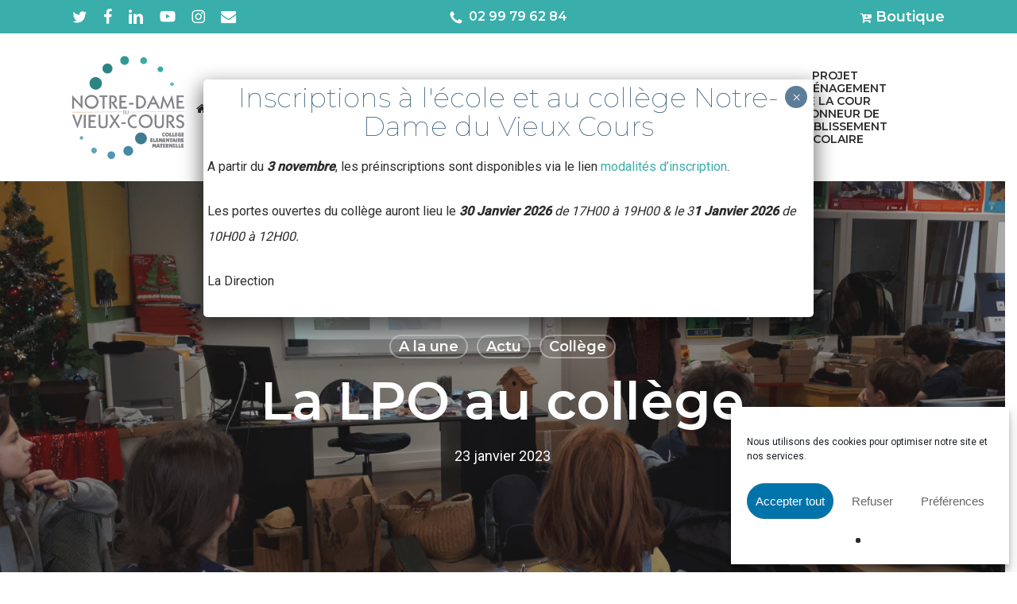

--- FILE ---
content_type: text/html; charset=UTF-8
request_url: https://www.notredameduvieuxcours.org/la-lpo-au-college/
body_size: 31407
content:
<!doctype html>
<html lang="fr-FR" class="no-js">
<head>
	<meta charset="UTF-8">
	<meta name="viewport" content="width=device-width, initial-scale=1, maximum-scale=1, user-scalable=0" /><meta name='robots' content='index, follow, max-image-preview:large, max-snippet:-1, max-video-preview:-1' />

	<!-- This site is optimized with the Yoast SEO plugin v26.7 - https://yoast.com/wordpress/plugins/seo/ -->
	<title>La LPO au collège - Ensemble Scolaire Notre-Dame Du Vieux Cours</title>
	<meta name="description" content="Portes ouvertes de l&#039;établissementLe mardi 13 décembre, les éco-délégués du Collège Notre-Dame du Vieux-Cours ont invité l’association LPO (Ligue pour la Protection des Oiseaux), dans l’objectif d’installer des nichoirs." />
	<link rel="canonical" href="https://www.notredameduvieuxcours.org/la-lpo-au-college/" />
	<meta property="og:locale" content="fr_FR" />
	<meta property="og:type" content="article" />
	<meta property="og:title" content="La LPO au collège" />
	<meta property="og:description" content="%" />
	<meta property="og:url" content="https://www.notredameduvieuxcours.org/la-lpo-au-college/" />
	<meta property="og:site_name" content="Ensemble Scolaire Notre-Dame Du Vieux Cours" />
	<meta property="article:publisher" content="https://www.facebook.com/notredameduvieuxcours/" />
	<meta property="article:published_time" content="2023-01-23T06:48:09+00:00" />
	<meta property="og:image" content="https://www.notredameduvieuxcours.org/wp-content/uploads/20221213_103656-scaled.jpg" />
	<meta property="og:image:width" content="2560" />
	<meta property="og:image:height" content="1920" />
	<meta property="og:image:type" content="image/jpeg" />
	<meta name="author" content="abc" />
	<meta name="twitter:card" content="summary_large_image" />
	<meta name="twitter:title" content="La LPO au collège" />
	<meta name="twitter:label1" content="Écrit par" />
	<meta name="twitter:data1" content="abc" />
	<meta name="twitter:label2" content="Durée de lecture estimée" />
	<meta name="twitter:data2" content="2 minutes" />
	<script type="application/ld+json" class="yoast-schema-graph">{"@context":"https://schema.org","@graph":[{"@type":"NewsArticle","@id":"https://www.notredameduvieuxcours.org/la-lpo-au-college/#article","isPartOf":{"@id":"https://www.notredameduvieuxcours.org/la-lpo-au-college/"},"author":{"name":"abc","@id":"https://www.notredameduvieuxcours.org/#/schema/person/d10b6d7a24b001780e22875f6a1c39a7"},"headline":"La LPO au collège","datePublished":"2023-01-23T06:48:09+00:00","mainEntityOfPage":{"@id":"https://www.notredameduvieuxcours.org/la-lpo-au-college/"},"wordCount":418,"publisher":{"@id":"https://www.notredameduvieuxcours.org/#organization"},"image":{"@id":"https://www.notredameduvieuxcours.org/la-lpo-au-college/#primaryimage"},"thumbnailUrl":"https://www.notredameduvieuxcours.org/wp-content/uploads/20221213_103656-scaled.jpg","articleSection":["A la une","Actu","Collège"],"inLanguage":"fr-FR"},{"@type":"WebPage","@id":"https://www.notredameduvieuxcours.org/la-lpo-au-college/","url":"https://www.notredameduvieuxcours.org/la-lpo-au-college/","name":"La LPO au collège - Ensemble Scolaire Notre-Dame Du Vieux Cours","isPartOf":{"@id":"https://www.notredameduvieuxcours.org/#website"},"primaryImageOfPage":{"@id":"https://www.notredameduvieuxcours.org/la-lpo-au-college/#primaryimage"},"image":{"@id":"https://www.notredameduvieuxcours.org/la-lpo-au-college/#primaryimage"},"thumbnailUrl":"https://www.notredameduvieuxcours.org/wp-content/uploads/20221213_103656-scaled.jpg","datePublished":"2023-01-23T06:48:09+00:00","description":"Portes ouvertes de l'établissementLe mardi 13 décembre, les éco-délégués du Collège Notre-Dame du Vieux-Cours ont invité l’association LPO (Ligue pour la Protection des Oiseaux), dans l’objectif d’installer des nichoirs.","breadcrumb":{"@id":"https://www.notredameduvieuxcours.org/la-lpo-au-college/#breadcrumb"},"inLanguage":"fr-FR","potentialAction":[{"@type":"ReadAction","target":["https://www.notredameduvieuxcours.org/la-lpo-au-college/"]}]},{"@type":"ImageObject","inLanguage":"fr-FR","@id":"https://www.notredameduvieuxcours.org/la-lpo-au-college/#primaryimage","url":"https://www.notredameduvieuxcours.org/wp-content/uploads/20221213_103656-scaled.jpg","contentUrl":"https://www.notredameduvieuxcours.org/wp-content/uploads/20221213_103656-scaled.jpg","width":2560,"height":1920},{"@type":"BreadcrumbList","@id":"https://www.notredameduvieuxcours.org/la-lpo-au-college/#breadcrumb","itemListElement":[{"@type":"ListItem","position":1,"name":"Accueil","item":"https://www.notredameduvieuxcours.org/"},{"@type":"ListItem","position":2,"name":"La LPO au collège"}]},{"@type":"WebSite","@id":"https://www.notredameduvieuxcours.org/#website","url":"https://www.notredameduvieuxcours.org/","name":"Ensemble Scolaire Notre-Dame Du Vieux Cours","description":"Etablissement d&#039;enseignement associé par contrat à l&#039;état","publisher":{"@id":"https://www.notredameduvieuxcours.org/#organization"},"potentialAction":[{"@type":"SearchAction","target":{"@type":"EntryPoint","urlTemplate":"https://www.notredameduvieuxcours.org/?s={search_term_string}"},"query-input":{"@type":"PropertyValueSpecification","valueRequired":true,"valueName":"search_term_string"}}],"inLanguage":"fr-FR"},{"@type":"Organization","@id":"https://www.notredameduvieuxcours.org/#organization","name":"Ensemble Scolaire Notre-Dame du Vieux Cours","url":"https://www.notredameduvieuxcours.org/","logo":{"@type":"ImageObject","inLanguage":"fr-FR","@id":"https://www.notredameduvieuxcours.org/#/schema/logo/image/","url":"https://www.notredameduvieuxcours.org/wp-content/uploads/2020/01/logo-notre-dame-du-vieux-cours-mobile.png","contentUrl":"https://www.notredameduvieuxcours.org/wp-content/uploads/2020/01/logo-notre-dame-du-vieux-cours-mobile.png","width":120,"height":110,"caption":"Ensemble Scolaire Notre-Dame du Vieux Cours"},"image":{"@id":"https://www.notredameduvieuxcours.org/#/schema/logo/image/"},"sameAs":["https://www.facebook.com/notredameduvieuxcours/","https://www.instagram.com/ndvc_rennes/"]},{"@type":"Person","@id":"https://www.notredameduvieuxcours.org/#/schema/person/d10b6d7a24b001780e22875f6a1c39a7","name":"abc","image":{"@type":"ImageObject","inLanguage":"fr-FR","@id":"https://www.notredameduvieuxcours.org/#/schema/person/image/","url":"https://secure.gravatar.com/avatar/d964bb31382705cd6c6acb329bf099f1438dbe8ebac4db78840d625420bce953?s=96&d=mm&r=g","contentUrl":"https://secure.gravatar.com/avatar/d964bb31382705cd6c6acb329bf099f1438dbe8ebac4db78840d625420bce953?s=96&d=mm&r=g","caption":"abc"}}]}</script>
	<!-- / Yoast SEO plugin. -->


<link rel='dns-prefetch' href='//www.googletagmanager.com' />
<link rel='dns-prefetch' href='//fonts.googleapis.com' />
<link rel="alternate" type="application/rss+xml" title="Ensemble Scolaire Notre-Dame Du Vieux Cours &raquo; Flux" href="https://www.notredameduvieuxcours.org/feed/" />
<link rel="alternate" type="application/rss+xml" title="Ensemble Scolaire Notre-Dame Du Vieux Cours &raquo; Flux des commentaires" href="https://www.notredameduvieuxcours.org/comments/feed/" />
<link rel="alternate" title="oEmbed (JSON)" type="application/json+oembed" href="https://www.notredameduvieuxcours.org/wp-json/oembed/1.0/embed?url=https%3A%2F%2Fwww.notredameduvieuxcours.org%2Fla-lpo-au-college%2F" />
<link rel="alternate" title="oEmbed (XML)" type="text/xml+oembed" href="https://www.notredameduvieuxcours.org/wp-json/oembed/1.0/embed?url=https%3A%2F%2Fwww.notredameduvieuxcours.org%2Fla-lpo-au-college%2F&#038;format=xml" />
<style id='wp-img-auto-sizes-contain-inline-css' type='text/css'>
img:is([sizes=auto i],[sizes^="auto," i]){contain-intrinsic-size:3000px 1500px}
/*# sourceURL=wp-img-auto-sizes-contain-inline-css */
</style>
<link rel='stylesheet' id='sbi_styles-css' href='https://www.notredameduvieuxcours.org/wp-content/plugins/instagram-feed/css/sbi-styles.min.css?ver=6.10.0' type='text/css' media='all' />
<style id='wp-emoji-styles-inline-css' type='text/css'>

	img.wp-smiley, img.emoji {
		display: inline !important;
		border: none !important;
		box-shadow: none !important;
		height: 1em !important;
		width: 1em !important;
		margin: 0 0.07em !important;
		vertical-align: -0.1em !important;
		background: none !important;
		padding: 0 !important;
	}
/*# sourceURL=wp-emoji-styles-inline-css */
</style>
<style id='wp-block-library-inline-css' type='text/css'>
:root{--wp-block-synced-color:#7a00df;--wp-block-synced-color--rgb:122,0,223;--wp-bound-block-color:var(--wp-block-synced-color);--wp-editor-canvas-background:#ddd;--wp-admin-theme-color:#007cba;--wp-admin-theme-color--rgb:0,124,186;--wp-admin-theme-color-darker-10:#006ba1;--wp-admin-theme-color-darker-10--rgb:0,107,160.5;--wp-admin-theme-color-darker-20:#005a87;--wp-admin-theme-color-darker-20--rgb:0,90,135;--wp-admin-border-width-focus:2px}@media (min-resolution:192dpi){:root{--wp-admin-border-width-focus:1.5px}}.wp-element-button{cursor:pointer}:root .has-very-light-gray-background-color{background-color:#eee}:root .has-very-dark-gray-background-color{background-color:#313131}:root .has-very-light-gray-color{color:#eee}:root .has-very-dark-gray-color{color:#313131}:root .has-vivid-green-cyan-to-vivid-cyan-blue-gradient-background{background:linear-gradient(135deg,#00d084,#0693e3)}:root .has-purple-crush-gradient-background{background:linear-gradient(135deg,#34e2e4,#4721fb 50%,#ab1dfe)}:root .has-hazy-dawn-gradient-background{background:linear-gradient(135deg,#faaca8,#dad0ec)}:root .has-subdued-olive-gradient-background{background:linear-gradient(135deg,#fafae1,#67a671)}:root .has-atomic-cream-gradient-background{background:linear-gradient(135deg,#fdd79a,#004a59)}:root .has-nightshade-gradient-background{background:linear-gradient(135deg,#330968,#31cdcf)}:root .has-midnight-gradient-background{background:linear-gradient(135deg,#020381,#2874fc)}:root{--wp--preset--font-size--normal:16px;--wp--preset--font-size--huge:42px}.has-regular-font-size{font-size:1em}.has-larger-font-size{font-size:2.625em}.has-normal-font-size{font-size:var(--wp--preset--font-size--normal)}.has-huge-font-size{font-size:var(--wp--preset--font-size--huge)}.has-text-align-center{text-align:center}.has-text-align-left{text-align:left}.has-text-align-right{text-align:right}.has-fit-text{white-space:nowrap!important}#end-resizable-editor-section{display:none}.aligncenter{clear:both}.items-justified-left{justify-content:flex-start}.items-justified-center{justify-content:center}.items-justified-right{justify-content:flex-end}.items-justified-space-between{justify-content:space-between}.screen-reader-text{border:0;clip-path:inset(50%);height:1px;margin:-1px;overflow:hidden;padding:0;position:absolute;width:1px;word-wrap:normal!important}.screen-reader-text:focus{background-color:#ddd;clip-path:none;color:#444;display:block;font-size:1em;height:auto;left:5px;line-height:normal;padding:15px 23px 14px;text-decoration:none;top:5px;width:auto;z-index:100000}html :where(.has-border-color){border-style:solid}html :where([style*=border-top-color]){border-top-style:solid}html :where([style*=border-right-color]){border-right-style:solid}html :where([style*=border-bottom-color]){border-bottom-style:solid}html :where([style*=border-left-color]){border-left-style:solid}html :where([style*=border-width]){border-style:solid}html :where([style*=border-top-width]){border-top-style:solid}html :where([style*=border-right-width]){border-right-style:solid}html :where([style*=border-bottom-width]){border-bottom-style:solid}html :where([style*=border-left-width]){border-left-style:solid}html :where(img[class*=wp-image-]){height:auto;max-width:100%}:where(figure){margin:0 0 1em}html :where(.is-position-sticky){--wp-admin--admin-bar--position-offset:var(--wp-admin--admin-bar--height,0px)}@media screen and (max-width:600px){html :where(.is-position-sticky){--wp-admin--admin-bar--position-offset:0px}}

/*# sourceURL=wp-block-library-inline-css */
</style><style id='global-styles-inline-css' type='text/css'>
:root{--wp--preset--aspect-ratio--square: 1;--wp--preset--aspect-ratio--4-3: 4/3;--wp--preset--aspect-ratio--3-4: 3/4;--wp--preset--aspect-ratio--3-2: 3/2;--wp--preset--aspect-ratio--2-3: 2/3;--wp--preset--aspect-ratio--16-9: 16/9;--wp--preset--aspect-ratio--9-16: 9/16;--wp--preset--color--black: #000000;--wp--preset--color--cyan-bluish-gray: #abb8c3;--wp--preset--color--white: #ffffff;--wp--preset--color--pale-pink: #f78da7;--wp--preset--color--vivid-red: #cf2e2e;--wp--preset--color--luminous-vivid-orange: #ff6900;--wp--preset--color--luminous-vivid-amber: #fcb900;--wp--preset--color--light-green-cyan: #7bdcb5;--wp--preset--color--vivid-green-cyan: #00d084;--wp--preset--color--pale-cyan-blue: #8ed1fc;--wp--preset--color--vivid-cyan-blue: #0693e3;--wp--preset--color--vivid-purple: #9b51e0;--wp--preset--gradient--vivid-cyan-blue-to-vivid-purple: linear-gradient(135deg,rgb(6,147,227) 0%,rgb(155,81,224) 100%);--wp--preset--gradient--light-green-cyan-to-vivid-green-cyan: linear-gradient(135deg,rgb(122,220,180) 0%,rgb(0,208,130) 100%);--wp--preset--gradient--luminous-vivid-amber-to-luminous-vivid-orange: linear-gradient(135deg,rgb(252,185,0) 0%,rgb(255,105,0) 100%);--wp--preset--gradient--luminous-vivid-orange-to-vivid-red: linear-gradient(135deg,rgb(255,105,0) 0%,rgb(207,46,46) 100%);--wp--preset--gradient--very-light-gray-to-cyan-bluish-gray: linear-gradient(135deg,rgb(238,238,238) 0%,rgb(169,184,195) 100%);--wp--preset--gradient--cool-to-warm-spectrum: linear-gradient(135deg,rgb(74,234,220) 0%,rgb(151,120,209) 20%,rgb(207,42,186) 40%,rgb(238,44,130) 60%,rgb(251,105,98) 80%,rgb(254,248,76) 100%);--wp--preset--gradient--blush-light-purple: linear-gradient(135deg,rgb(255,206,236) 0%,rgb(152,150,240) 100%);--wp--preset--gradient--blush-bordeaux: linear-gradient(135deg,rgb(254,205,165) 0%,rgb(254,45,45) 50%,rgb(107,0,62) 100%);--wp--preset--gradient--luminous-dusk: linear-gradient(135deg,rgb(255,203,112) 0%,rgb(199,81,192) 50%,rgb(65,88,208) 100%);--wp--preset--gradient--pale-ocean: linear-gradient(135deg,rgb(255,245,203) 0%,rgb(182,227,212) 50%,rgb(51,167,181) 100%);--wp--preset--gradient--electric-grass: linear-gradient(135deg,rgb(202,248,128) 0%,rgb(113,206,126) 100%);--wp--preset--gradient--midnight: linear-gradient(135deg,rgb(2,3,129) 0%,rgb(40,116,252) 100%);--wp--preset--font-size--small: 13px;--wp--preset--font-size--medium: 20px;--wp--preset--font-size--large: 36px;--wp--preset--font-size--x-large: 42px;--wp--preset--spacing--20: 0.44rem;--wp--preset--spacing--30: 0.67rem;--wp--preset--spacing--40: 1rem;--wp--preset--spacing--50: 1.5rem;--wp--preset--spacing--60: 2.25rem;--wp--preset--spacing--70: 3.38rem;--wp--preset--spacing--80: 5.06rem;--wp--preset--shadow--natural: 6px 6px 9px rgba(0, 0, 0, 0.2);--wp--preset--shadow--deep: 12px 12px 50px rgba(0, 0, 0, 0.4);--wp--preset--shadow--sharp: 6px 6px 0px rgba(0, 0, 0, 0.2);--wp--preset--shadow--outlined: 6px 6px 0px -3px rgb(255, 255, 255), 6px 6px rgb(0, 0, 0);--wp--preset--shadow--crisp: 6px 6px 0px rgb(0, 0, 0);}:root { --wp--style--global--content-size: 1300px;--wp--style--global--wide-size: 1300px; }:where(body) { margin: 0; }.wp-site-blocks > .alignleft { float: left; margin-right: 2em; }.wp-site-blocks > .alignright { float: right; margin-left: 2em; }.wp-site-blocks > .aligncenter { justify-content: center; margin-left: auto; margin-right: auto; }:where(.is-layout-flex){gap: 0.5em;}:where(.is-layout-grid){gap: 0.5em;}.is-layout-flow > .alignleft{float: left;margin-inline-start: 0;margin-inline-end: 2em;}.is-layout-flow > .alignright{float: right;margin-inline-start: 2em;margin-inline-end: 0;}.is-layout-flow > .aligncenter{margin-left: auto !important;margin-right: auto !important;}.is-layout-constrained > .alignleft{float: left;margin-inline-start: 0;margin-inline-end: 2em;}.is-layout-constrained > .alignright{float: right;margin-inline-start: 2em;margin-inline-end: 0;}.is-layout-constrained > .aligncenter{margin-left: auto !important;margin-right: auto !important;}.is-layout-constrained > :where(:not(.alignleft):not(.alignright):not(.alignfull)){max-width: var(--wp--style--global--content-size);margin-left: auto !important;margin-right: auto !important;}.is-layout-constrained > .alignwide{max-width: var(--wp--style--global--wide-size);}body .is-layout-flex{display: flex;}.is-layout-flex{flex-wrap: wrap;align-items: center;}.is-layout-flex > :is(*, div){margin: 0;}body .is-layout-grid{display: grid;}.is-layout-grid > :is(*, div){margin: 0;}body{padding-top: 0px;padding-right: 0px;padding-bottom: 0px;padding-left: 0px;}:root :where(.wp-element-button, .wp-block-button__link){background-color: #32373c;border-width: 0;color: #fff;font-family: inherit;font-size: inherit;font-style: inherit;font-weight: inherit;letter-spacing: inherit;line-height: inherit;padding-top: calc(0.667em + 2px);padding-right: calc(1.333em + 2px);padding-bottom: calc(0.667em + 2px);padding-left: calc(1.333em + 2px);text-decoration: none;text-transform: inherit;}.has-black-color{color: var(--wp--preset--color--black) !important;}.has-cyan-bluish-gray-color{color: var(--wp--preset--color--cyan-bluish-gray) !important;}.has-white-color{color: var(--wp--preset--color--white) !important;}.has-pale-pink-color{color: var(--wp--preset--color--pale-pink) !important;}.has-vivid-red-color{color: var(--wp--preset--color--vivid-red) !important;}.has-luminous-vivid-orange-color{color: var(--wp--preset--color--luminous-vivid-orange) !important;}.has-luminous-vivid-amber-color{color: var(--wp--preset--color--luminous-vivid-amber) !important;}.has-light-green-cyan-color{color: var(--wp--preset--color--light-green-cyan) !important;}.has-vivid-green-cyan-color{color: var(--wp--preset--color--vivid-green-cyan) !important;}.has-pale-cyan-blue-color{color: var(--wp--preset--color--pale-cyan-blue) !important;}.has-vivid-cyan-blue-color{color: var(--wp--preset--color--vivid-cyan-blue) !important;}.has-vivid-purple-color{color: var(--wp--preset--color--vivid-purple) !important;}.has-black-background-color{background-color: var(--wp--preset--color--black) !important;}.has-cyan-bluish-gray-background-color{background-color: var(--wp--preset--color--cyan-bluish-gray) !important;}.has-white-background-color{background-color: var(--wp--preset--color--white) !important;}.has-pale-pink-background-color{background-color: var(--wp--preset--color--pale-pink) !important;}.has-vivid-red-background-color{background-color: var(--wp--preset--color--vivid-red) !important;}.has-luminous-vivid-orange-background-color{background-color: var(--wp--preset--color--luminous-vivid-orange) !important;}.has-luminous-vivid-amber-background-color{background-color: var(--wp--preset--color--luminous-vivid-amber) !important;}.has-light-green-cyan-background-color{background-color: var(--wp--preset--color--light-green-cyan) !important;}.has-vivid-green-cyan-background-color{background-color: var(--wp--preset--color--vivid-green-cyan) !important;}.has-pale-cyan-blue-background-color{background-color: var(--wp--preset--color--pale-cyan-blue) !important;}.has-vivid-cyan-blue-background-color{background-color: var(--wp--preset--color--vivid-cyan-blue) !important;}.has-vivid-purple-background-color{background-color: var(--wp--preset--color--vivid-purple) !important;}.has-black-border-color{border-color: var(--wp--preset--color--black) !important;}.has-cyan-bluish-gray-border-color{border-color: var(--wp--preset--color--cyan-bluish-gray) !important;}.has-white-border-color{border-color: var(--wp--preset--color--white) !important;}.has-pale-pink-border-color{border-color: var(--wp--preset--color--pale-pink) !important;}.has-vivid-red-border-color{border-color: var(--wp--preset--color--vivid-red) !important;}.has-luminous-vivid-orange-border-color{border-color: var(--wp--preset--color--luminous-vivid-orange) !important;}.has-luminous-vivid-amber-border-color{border-color: var(--wp--preset--color--luminous-vivid-amber) !important;}.has-light-green-cyan-border-color{border-color: var(--wp--preset--color--light-green-cyan) !important;}.has-vivid-green-cyan-border-color{border-color: var(--wp--preset--color--vivid-green-cyan) !important;}.has-pale-cyan-blue-border-color{border-color: var(--wp--preset--color--pale-cyan-blue) !important;}.has-vivid-cyan-blue-border-color{border-color: var(--wp--preset--color--vivid-cyan-blue) !important;}.has-vivid-purple-border-color{border-color: var(--wp--preset--color--vivid-purple) !important;}.has-vivid-cyan-blue-to-vivid-purple-gradient-background{background: var(--wp--preset--gradient--vivid-cyan-blue-to-vivid-purple) !important;}.has-light-green-cyan-to-vivid-green-cyan-gradient-background{background: var(--wp--preset--gradient--light-green-cyan-to-vivid-green-cyan) !important;}.has-luminous-vivid-amber-to-luminous-vivid-orange-gradient-background{background: var(--wp--preset--gradient--luminous-vivid-amber-to-luminous-vivid-orange) !important;}.has-luminous-vivid-orange-to-vivid-red-gradient-background{background: var(--wp--preset--gradient--luminous-vivid-orange-to-vivid-red) !important;}.has-very-light-gray-to-cyan-bluish-gray-gradient-background{background: var(--wp--preset--gradient--very-light-gray-to-cyan-bluish-gray) !important;}.has-cool-to-warm-spectrum-gradient-background{background: var(--wp--preset--gradient--cool-to-warm-spectrum) !important;}.has-blush-light-purple-gradient-background{background: var(--wp--preset--gradient--blush-light-purple) !important;}.has-blush-bordeaux-gradient-background{background: var(--wp--preset--gradient--blush-bordeaux) !important;}.has-luminous-dusk-gradient-background{background: var(--wp--preset--gradient--luminous-dusk) !important;}.has-pale-ocean-gradient-background{background: var(--wp--preset--gradient--pale-ocean) !important;}.has-electric-grass-gradient-background{background: var(--wp--preset--gradient--electric-grass) !important;}.has-midnight-gradient-background{background: var(--wp--preset--gradient--midnight) !important;}.has-small-font-size{font-size: var(--wp--preset--font-size--small) !important;}.has-medium-font-size{font-size: var(--wp--preset--font-size--medium) !important;}.has-large-font-size{font-size: var(--wp--preset--font-size--large) !important;}.has-x-large-font-size{font-size: var(--wp--preset--font-size--x-large) !important;}
/*# sourceURL=global-styles-inline-css */
</style>

<link rel='stylesheet' id='wp-components-css' href='https://www.notredameduvieuxcours.org/wp-includes/css/dist/components/style.min.css?ver=60d835c9ebb7320fc6c274c184317781' type='text/css' media='all' />
<link rel='stylesheet' id='wp-preferences-css' href='https://www.notredameduvieuxcours.org/wp-includes/css/dist/preferences/style.min.css?ver=60d835c9ebb7320fc6c274c184317781' type='text/css' media='all' />
<link rel='stylesheet' id='wp-block-editor-css' href='https://www.notredameduvieuxcours.org/wp-includes/css/dist/block-editor/style.min.css?ver=60d835c9ebb7320fc6c274c184317781' type='text/css' media='all' />
<link rel='stylesheet' id='popup-maker-block-library-style-css' href='https://www.notredameduvieuxcours.org/wp-content/plugins/popup-maker/dist/packages/block-library-style.css?ver=dbea705cfafe089d65f1' type='text/css' media='all' />
<link rel='stylesheet' id='dashicons-css' href='https://www.notredameduvieuxcours.org/wp-includes/css/dashicons.min.css?ver=60d835c9ebb7320fc6c274c184317781' type='text/css' media='all' />
<link rel='stylesheet' id='admin-bar-css' href='https://www.notredameduvieuxcours.org/wp-includes/css/admin-bar.min.css?ver=60d835c9ebb7320fc6c274c184317781' type='text/css' media='all' />
<style id='admin-bar-inline-css' type='text/css'>

    /* Hide CanvasJS credits for P404 charts specifically */
    #p404RedirectChart .canvasjs-chart-credit {
        display: none !important;
    }
    
    #p404RedirectChart canvas {
        border-radius: 6px;
    }

    .p404-redirect-adminbar-weekly-title {
        font-weight: bold;
        font-size: 14px;
        color: #fff;
        margin-bottom: 6px;
    }

    #wpadminbar #wp-admin-bar-p404_free_top_button .ab-icon:before {
        content: "\f103";
        color: #dc3545;
        top: 3px;
    }
    
    #wp-admin-bar-p404_free_top_button .ab-item {
        min-width: 80px !important;
        padding: 0px !important;
    }
    
    /* Ensure proper positioning and z-index for P404 dropdown */
    .p404-redirect-adminbar-dropdown-wrap { 
        min-width: 0; 
        padding: 0;
        position: static !important;
    }
    
    #wpadminbar #wp-admin-bar-p404_free_top_button_dropdown {
        position: static !important;
    }
    
    #wpadminbar #wp-admin-bar-p404_free_top_button_dropdown .ab-item {
        padding: 0 !important;
        margin: 0 !important;
    }
    
    .p404-redirect-dropdown-container {
        min-width: 340px;
        padding: 18px 18px 12px 18px;
        background: #23282d !important;
        color: #fff;
        border-radius: 12px;
        box-shadow: 0 8px 32px rgba(0,0,0,0.25);
        margin-top: 10px;
        position: relative !important;
        z-index: 999999 !important;
        display: block !important;
        border: 1px solid #444;
    }
    
    /* Ensure P404 dropdown appears on hover */
    #wpadminbar #wp-admin-bar-p404_free_top_button .p404-redirect-dropdown-container { 
        display: none !important;
    }
    
    #wpadminbar #wp-admin-bar-p404_free_top_button:hover .p404-redirect-dropdown-container { 
        display: block !important;
    }
    
    #wpadminbar #wp-admin-bar-p404_free_top_button:hover #wp-admin-bar-p404_free_top_button_dropdown .p404-redirect-dropdown-container {
        display: block !important;
    }
    
    .p404-redirect-card {
        background: #2c3338;
        border-radius: 8px;
        padding: 18px 18px 12px 18px;
        box-shadow: 0 2px 8px rgba(0,0,0,0.07);
        display: flex;
        flex-direction: column;
        align-items: flex-start;
        border: 1px solid #444;
    }
    
    .p404-redirect-btn {
        display: inline-block;
        background: #dc3545;
        color: #fff !important;
        font-weight: bold;
        padding: 5px 22px;
        border-radius: 8px;
        text-decoration: none;
        font-size: 17px;
        transition: background 0.2s, box-shadow 0.2s;
        margin-top: 8px;
        box-shadow: 0 2px 8px rgba(220,53,69,0.15);
        text-align: center;
        line-height: 1.6;
    }
    
    .p404-redirect-btn:hover {
        background: #c82333;
        color: #fff !important;
        box-shadow: 0 4px 16px rgba(220,53,69,0.25);
    }
    
    /* Prevent conflicts with other admin bar dropdowns */
    #wpadminbar .ab-top-menu > li:hover > .ab-item,
    #wpadminbar .ab-top-menu > li.hover > .ab-item {
        z-index: auto;
    }
    
    #wpadminbar #wp-admin-bar-p404_free_top_button:hover > .ab-item {
        z-index: 999998 !important;
    }
    
/*# sourceURL=admin-bar-inline-css */
</style>
<link rel='stylesheet' id='contact-form-7-css' href='https://www.notredameduvieuxcours.org/wp-content/plugins/contact-form-7/includes/css/styles.css?ver=6.1.4' type='text/css' media='all' />
<link rel='stylesheet' id='salient-social-css' href='https://www.notredameduvieuxcours.org/wp-content/plugins/salient-social/css/style.css?ver=1.2.6' type='text/css' media='all' />
<style id='salient-social-inline-css' type='text/css'>

  .sharing-default-minimal .nectar-love.loved,
  body .nectar-social[data-color-override="override"].fixed > a:before, 
  body .nectar-social[data-color-override="override"].fixed .nectar-social-inner a,
  .sharing-default-minimal .nectar-social[data-color-override="override"] .nectar-social-inner a:hover,
  .nectar-social.vertical[data-color-override="override"] .nectar-social-inner a:hover {
    background-color: #39aeaa;
  }
  .nectar-social.hover .nectar-love.loved,
  .nectar-social.hover > .nectar-love-button a:hover,
  .nectar-social[data-color-override="override"].hover > div a:hover,
  #single-below-header .nectar-social[data-color-override="override"].hover > div a:hover,
  .nectar-social[data-color-override="override"].hover .share-btn:hover,
  .sharing-default-minimal .nectar-social[data-color-override="override"] .nectar-social-inner a {
    border-color: #39aeaa;
  }
  #single-below-header .nectar-social.hover .nectar-love.loved i,
  #single-below-header .nectar-social.hover[data-color-override="override"] a:hover,
  #single-below-header .nectar-social.hover[data-color-override="override"] a:hover i,
  #single-below-header .nectar-social.hover .nectar-love-button a:hover i,
  .nectar-love:hover i,
  .hover .nectar-love:hover .total_loves,
  .nectar-love.loved i,
  .nectar-social.hover .nectar-love.loved .total_loves,
  .nectar-social.hover .share-btn:hover, 
  .nectar-social[data-color-override="override"].hover .nectar-social-inner a:hover,
  .nectar-social[data-color-override="override"].hover > div:hover span,
  .sharing-default-minimal .nectar-social[data-color-override="override"] .nectar-social-inner a:not(:hover) i,
  .sharing-default-minimal .nectar-social[data-color-override="override"] .nectar-social-inner a:not(:hover) {
    color: #39aeaa;
  }
/*# sourceURL=salient-social-inline-css */
</style>
<link rel='stylesheet' id='cff-css' href='https://www.notredameduvieuxcours.org/wp-content/plugins/custom-facebook-feed/assets/css/cff-style.min.css?ver=4.3.4' type='text/css' media='all' />
<link rel='stylesheet' id='sb-font-awesome-css' href='https://www.notredameduvieuxcours.org/wp-content/plugins/custom-facebook-feed/assets/css/font-awesome.min.css?ver=4.7.0' type='text/css' media='all' />
<link rel='stylesheet' id='cmplz-general-css' href='https://www.notredameduvieuxcours.org/wp-content/plugins/complianz-gdpr/assets/css/cookieblocker.min.css?ver=1767620099' type='text/css' media='all' />
<link rel='stylesheet' id='font-awesome-css' href='https://www.notredameduvieuxcours.org/wp-content/themes/salient/css/font-awesome-legacy.min.css?ver=4.7.1' type='text/css' media='all' />
<link rel='stylesheet' id='salient-grid-system-css' href='https://www.notredameduvieuxcours.org/wp-content/themes/salient/css/build/grid-system.css?ver=18.0.2' type='text/css' media='all' />
<link rel='stylesheet' id='main-styles-css' href='https://www.notredameduvieuxcours.org/wp-content/themes/salient/css/build/style.css?ver=18.0.2' type='text/css' media='all' />
<style id='main-styles-inline-css' type='text/css'>

		@font-face{
		     font-family:'Open Sans';
		     src:url('https://www.notredameduvieuxcours.org/wp-content/themes/salient/css/fonts/OpenSans-Light.woff') format('woff');
		     font-weight:300;
		     font-style:normal; 
		}
		 @font-face{
		     font-family:'Open Sans';
		     src:url('https://www.notredameduvieuxcours.org/wp-content/themes/salient/css/fonts/OpenSans-Regular.woff') format('woff');
		     font-weight:400;
		     font-style:normal; 
		}
		 @font-face{
		     font-family:'Open Sans';
		     src:url('https://www.notredameduvieuxcours.org/wp-content/themes/salient/css/fonts/OpenSans-SemiBold.woff') format('woff');
		     font-weight:600;
		     font-style:normal; 
		}
		 @font-face{
		     font-family:'Open Sans';
		     src:url('https://www.notredameduvieuxcours.org/wp-content/themes/salient/css/fonts/OpenSans-Bold.woff') format('woff');
		     font-weight:700;
		     font-style:normal; 
		}
/*# sourceURL=main-styles-inline-css */
</style>
<link rel='stylesheet' id='nectar-header-layout-centered-menu-css' href='https://www.notredameduvieuxcours.org/wp-content/themes/salient/css/build/header/header-layout-centered-menu.css?ver=18.0.2' type='text/css' media='all' />
<link rel='stylesheet' id='nectar-header-secondary-nav-css' href='https://www.notredameduvieuxcours.org/wp-content/themes/salient/css/build/header/header-secondary-nav.css?ver=18.0.2' type='text/css' media='all' />
<link rel='stylesheet' id='nectar-single-styles-css' href='https://www.notredameduvieuxcours.org/wp-content/themes/salient/css/build/single.css?ver=18.0.2' type='text/css' media='all' />
<link rel='stylesheet' id='nectar-cf7-css' href='https://www.notredameduvieuxcours.org/wp-content/themes/salient/css/build/third-party/cf7.css?ver=18.0.2' type='text/css' media='all' />
<link rel='stylesheet' id='responsive-css' href='https://www.notredameduvieuxcours.org/wp-content/themes/salient/css/build/responsive.css?ver=18.0.2' type='text/css' media='all' />
<link rel='stylesheet' id='nectar-flickity-css' href='https://www.notredameduvieuxcours.org/wp-content/themes/salient/css/build/plugins/flickity.css?ver=18.0.2' type='text/css' media='all' />
<link rel='stylesheet' id='skin-material-css' href='https://www.notredameduvieuxcours.org/wp-content/themes/salient/css/build/skin-material.css?ver=18.0.2' type='text/css' media='all' />
<link rel='stylesheet' id='salient-wp-menu-dynamic-css' href='https://www.notredameduvieuxcours.org/wp-content/uploads/salient/menu-dynamic.css?ver=59241' type='text/css' media='all' />
<link rel='stylesheet' id='nectar-widget-posts-css' href='https://www.notredameduvieuxcours.org/wp-content/themes/salient/css/build/elements/widget-nectar-posts.css?ver=18.0.2' type='text/css' media='all' />
<link rel='stylesheet' id='js_composer_front-css' href='https://www.notredameduvieuxcours.org/wp-content/themes/salient/css/build/plugins/js_composer.css?ver=18.0.2' type='text/css' media='all' />
<style id='wp-block-paragraph-inline-css' type='text/css'>
.is-small-text{font-size:.875em}.is-regular-text{font-size:1em}.is-large-text{font-size:2.25em}.is-larger-text{font-size:3em}.has-drop-cap:not(:focus):first-letter{float:left;font-size:8.4em;font-style:normal;font-weight:100;line-height:.68;margin:.05em .1em 0 0;text-transform:uppercase}body.rtl .has-drop-cap:not(:focus):first-letter{float:none;margin-left:.1em}p.has-drop-cap.has-background{overflow:hidden}:root :where(p.has-background){padding:1.25em 2.375em}:where(p.has-text-color:not(.has-link-color)) a{color:inherit}p.has-text-align-left[style*="writing-mode:vertical-lr"],p.has-text-align-right[style*="writing-mode:vertical-rl"]{rotate:180deg}
/*# sourceURL=https://www.notredameduvieuxcours.org/wp-includes/blocks/paragraph/style.min.css */
</style>
<link rel='stylesheet' id='popup-maker-site-css' href='//www.notredameduvieuxcours.org/wp-content/uploads/fc5caa2c3fa3b3fe45e4f5e82c2d8b74.css?generated=1768234421&#038;ver=1.21.5' type='text/css' media='all' />
<link rel='stylesheet' id='cf7cf-style-css' href='https://www.notredameduvieuxcours.org/wp-content/plugins/cf7-conditional-fields/style.css?ver=2.6.7' type='text/css' media='all' />
<link rel='stylesheet' id='dynamic-css-css' href='https://www.notredameduvieuxcours.org/wp-content/uploads/salient/salient-dynamic-styles.css?ver=54679' type='text/css' media='all' />
<style id='dynamic-css-inline-css' type='text/css'>
#page-header-bg[data-post-hs="default_minimal"] .inner-wrap{text-align:center}#page-header-bg[data-post-hs="default_minimal"] .inner-wrap >a,.material #page-header-bg.fullscreen-header .inner-wrap >a{color:#fff;font-weight:600;border:var(--nectar-border-thickness) solid rgba(255,255,255,0.4);padding:4px 10px;margin:5px 6px 0px 5px;display:inline-block;transition:all 0.2s ease;-webkit-transition:all 0.2s ease;font-size:14px;line-height:18px}body.material #page-header-bg.fullscreen-header .inner-wrap >a{margin-bottom:15px;}body.material #page-header-bg.fullscreen-header .inner-wrap >a{border:none;padding:6px 10px}body[data-button-style^="rounded"] #page-header-bg[data-post-hs="default_minimal"] .inner-wrap >a,body[data-button-style^="rounded"].material #page-header-bg.fullscreen-header .inner-wrap >a{border-radius:100px}body.single [data-post-hs="default_minimal"] #single-below-header span,body.single .heading-title[data-header-style="default_minimal"] #single-below-header span{line-height:14px;}#page-header-bg[data-post-hs="default_minimal"] #single-below-header{text-align:center;position:relative;z-index:100}#page-header-bg[data-post-hs="default_minimal"] #single-below-header span{float:none;display:inline-block}#page-header-bg[data-post-hs="default_minimal"] .inner-wrap >a:hover,#page-header-bg[data-post-hs="default_minimal"] .inner-wrap >a:focus{border-color:transparent}#page-header-bg.fullscreen-header .avatar,#page-header-bg[data-post-hs="default_minimal"] .avatar{border-radius:100%}#page-header-bg.fullscreen-header .meta-author span,#page-header-bg[data-post-hs="default_minimal"] .meta-author span{display:block}#page-header-bg.fullscreen-header .meta-author img{margin-bottom:0;height:50px;width:auto}#page-header-bg[data-post-hs="default_minimal"] .meta-author img{margin-bottom:0;height:40px;width:auto}#page-header-bg[data-post-hs="default_minimal"] .author-section{position:absolute;bottom:30px}#page-header-bg.fullscreen-header .meta-author,#page-header-bg[data-post-hs="default_minimal"] .meta-author{font-size:18px}#page-header-bg.fullscreen-header .author-section .meta-date,#page-header-bg[data-post-hs="default_minimal"] .author-section .meta-date{font-size:12px;color:rgba(255,255,255,0.8)}#page-header-bg.fullscreen-header .author-section .meta-date i{font-size:12px}#page-header-bg[data-post-hs="default_minimal"] .author-section .meta-date i{font-size:11px;line-height:14px}#page-header-bg[data-post-hs="default_minimal"] .author-section .avatar-post-info{position:relative;top:-5px}#page-header-bg.fullscreen-header .author-section a,#page-header-bg[data-post-hs="default_minimal"] .author-section a{display:block;margin-bottom:-2px}#page-header-bg[data-post-hs="default_minimal"] .author-section a{font-size:14px;line-height:14px}#page-header-bg.fullscreen-header .author-section a:hover,#page-header-bg[data-post-hs="default_minimal"] .author-section a:hover{color:rgba(255,255,255,0.85)!important}#page-header-bg.fullscreen-header .author-section,#page-header-bg[data-post-hs="default_minimal"] .author-section{width:100%;z-index:10;text-align:center}#page-header-bg.fullscreen-header .author-section{margin-top:25px;}#page-header-bg.fullscreen-header .author-section span,#page-header-bg[data-post-hs="default_minimal"] .author-section span{padding-left:0;line-height:20px;font-size:20px}#page-header-bg.fullscreen-header .author-section .avatar-post-info,#page-header-bg[data-post-hs="default_minimal"] .author-section .avatar-post-info{margin-left:10px}#page-header-bg.fullscreen-header .author-section .avatar-post-info,#page-header-bg.fullscreen-header .author-section .meta-author,#page-header-bg[data-post-hs="default_minimal"] .author-section .avatar-post-info,#page-header-bg[data-post-hs="default_minimal"] .author-section .meta-author{text-align:left;display:inline-block;top:9px}@media only screen and (min-width :690px) and (max-width :999px){body.single-post #page-header-bg[data-post-hs="default_minimal"]{padding-top:10%;padding-bottom:10%;}}@media only screen and (max-width :690px){#ajax-content-wrap #page-header-bg[data-post-hs="default_minimal"] #single-below-header span:not(.rich-snippet-hidden),#ajax-content-wrap .row.heading-title[data-header-style="default_minimal"] .col.section-title span.meta-category{display:inline-block;}.container-wrap[data-remove-post-comment-number="0"][data-remove-post-author="0"][data-remove-post-date="0"] .heading-title[data-header-style="default_minimal"] #single-below-header > span,#page-header-bg[data-post-hs="default_minimal"] .span_6[data-remove-post-comment-number="0"][data-remove-post-author="0"][data-remove-post-date="0"] #single-below-header > span{padding:0 8px;}.container-wrap[data-remove-post-comment-number="0"][data-remove-post-author="0"][data-remove-post-date="0"] .heading-title[data-header-style="default_minimal"] #single-below-header span,#page-header-bg[data-post-hs="default_minimal"] .span_6[data-remove-post-comment-number="0"][data-remove-post-author="0"][data-remove-post-date="0"] #single-below-header span{font-size:13px;line-height:10px;}.material #page-header-bg.fullscreen-header .author-section{margin-top:5px;}#page-header-bg.fullscreen-header .author-section{bottom:20px;}#page-header-bg.fullscreen-header .author-section .meta-date:not(.updated){margin-top:-4px;display:block;}#page-header-bg.fullscreen-header .author-section .avatar-post-info{margin:10px 0 0 0;}}#page-header-bg h1,#page-header-bg .subheader,.nectar-box-roll .overlaid-content h1,.nectar-box-roll .overlaid-content .subheader,#page-header-bg #portfolio-nav a i,body .section-title #portfolio-nav a:hover i,.page-header-no-bg h1,.page-header-no-bg span,#page-header-bg #portfolio-nav a i,#page-header-bg span,#page-header-bg #single-below-header a:hover,#page-header-bg #single-below-header a:focus,#page-header-bg.fullscreen-header .author-section a{color:#ffffff!important;}body #page-header-bg .pinterest-share i,body #page-header-bg .facebook-share i,body #page-header-bg .linkedin-share i,body #page-header-bg .twitter-share i,body #page-header-bg .google-plus-share i,body #page-header-bg .icon-salient-heart,body #page-header-bg .icon-salient-heart-2{color:#ffffff;}#page-header-bg[data-post-hs="default_minimal"] .inner-wrap > a:not(:hover){color:#ffffff;border-color:rgba(255,255,255,0.4);}.single #page-header-bg #single-below-header > span{border-color:rgba(255,255,255,0.4);}body .section-title #portfolio-nav a:hover i{opacity:0.75;}.single #page-header-bg .blog-title #single-meta .nectar-social.hover > div a,.single #page-header-bg .blog-title #single-meta > div a,.single #page-header-bg .blog-title #single-meta ul .n-shortcode a,#page-header-bg .blog-title #single-meta .nectar-social.hover .share-btn{border-color:rgba(255,255,255,0.4);}.single #page-header-bg .blog-title #single-meta .nectar-social.hover > div a:hover,#page-header-bg .blog-title #single-meta .nectar-social.hover .share-btn:hover,.single #page-header-bg .blog-title #single-meta div > a:hover,.single #page-header-bg .blog-title #single-meta ul .n-shortcode a:hover,.single #page-header-bg .blog-title #single-meta ul li:not(.meta-share-count):hover > a{border-color:rgba(255,255,255,1);}.single #page-header-bg #single-meta div span,.single #page-header-bg #single-meta > div a,.single #page-header-bg #single-meta > div i{color:#ffffff!important;}.single #page-header-bg #single-meta ul .meta-share-count .nectar-social a i{color:rgba(255,255,255,0.7)!important;}.single #page-header-bg #single-meta ul .meta-share-count .nectar-social a:hover i{color:rgba(255,255,255,1)!important;}@media only screen and (min-width:1000px){body #ajax-content-wrap.no-scroll{min-height:calc(100vh - 228px);height:calc(100vh - 228px)!important;}}@media only screen and (min-width:1000px){#page-header-wrap.fullscreen-header,#page-header-wrap.fullscreen-header #page-header-bg,html:not(.nectar-box-roll-loaded) .nectar-box-roll > #page-header-bg.fullscreen-header,.nectar_fullscreen_zoom_recent_projects,#nectar_fullscreen_rows:not(.afterLoaded) > div{height:calc(100vh - 227px);}.wpb_row.vc_row-o-full-height.top-level,.wpb_row.vc_row-o-full-height.top-level > .col.span_12{min-height:calc(100vh - 227px);}html:not(.nectar-box-roll-loaded) .nectar-box-roll > #page-header-bg.fullscreen-header{top:228px;}.nectar-slider-wrap[data-fullscreen="true"]:not(.loaded),.nectar-slider-wrap[data-fullscreen="true"]:not(.loaded) .swiper-container{height:calc(100vh - 226px)!important;}.admin-bar .nectar-slider-wrap[data-fullscreen="true"]:not(.loaded),.admin-bar .nectar-slider-wrap[data-fullscreen="true"]:not(.loaded) .swiper-container{height:calc(100vh - 226px - 32px)!important;}}.admin-bar[class*="page-template-template-no-header"] .wpb_row.vc_row-o-full-height.top-level,.admin-bar[class*="page-template-template-no-header"] .wpb_row.vc_row-o-full-height.top-level > .col.span_12{min-height:calc(100vh - 32px);}body[class*="page-template-template-no-header"] .wpb_row.vc_row-o-full-height.top-level,body[class*="page-template-template-no-header"] .wpb_row.vc_row-o-full-height.top-level > .col.span_12{min-height:100vh;}@media only screen and (max-width:999px){.using-mobile-browser #nectar_fullscreen_rows:not(.afterLoaded):not([data-mobile-disable="on"]) > div{height:calc(100vh - 136px);}.using-mobile-browser .wpb_row.vc_row-o-full-height.top-level,.using-mobile-browser .wpb_row.vc_row-o-full-height.top-level > .col.span_12,[data-permanent-transparent="1"].using-mobile-browser .wpb_row.vc_row-o-full-height.top-level,[data-permanent-transparent="1"].using-mobile-browser .wpb_row.vc_row-o-full-height.top-level > .col.span_12{min-height:calc(100vh - 136px);}html:not(.nectar-box-roll-loaded) .nectar-box-roll > #page-header-bg.fullscreen-header,.nectar_fullscreen_zoom_recent_projects,.nectar-slider-wrap[data-fullscreen="true"]:not(.loaded),.nectar-slider-wrap[data-fullscreen="true"]:not(.loaded) .swiper-container,#nectar_fullscreen_rows:not(.afterLoaded):not([data-mobile-disable="on"]) > div{height:calc(100vh - 83px);}.wpb_row.vc_row-o-full-height.top-level,.wpb_row.vc_row-o-full-height.top-level > .col.span_12{min-height:calc(100vh - 83px);}body[data-transparent-header="false"] #ajax-content-wrap.no-scroll{min-height:calc(100vh - 83px);height:calc(100vh - 83px);}}.screen-reader-text,.nectar-skip-to-content:not(:focus){border:0;clip:rect(1px,1px,1px,1px);clip-path:inset(50%);height:1px;margin:-1px;overflow:hidden;padding:0;position:absolute!important;width:1px;word-wrap:normal!important;}.row .col img:not([srcset]){width:auto;}.row .col img.img-with-animation.nectar-lazy:not([srcset]){width:100%;}
/* MENU */

#menu-item-5912 a {
	font-size: 18px!important;
	font-weight: 600!important;
}

/* HEADERS */

.page #breadcrumbs {
    margin-left: 50px;
    margin-top: 20px;
    margin-bottom: -10px;
}

.single-post #breadcrumbs {
    margin-left: 1%;
    margin-top: -20px;
    margin-bottom: 20px;
}

#first-column-homepage {
    margin-top: -6%;
}

.page-header-overlay-color {
    background-color: rgba(0,0,0,0.2) !important;
}

body #page-header-bg h1, html body .row .col.section-title h1, .nectar-box-roll .overlaid-content h1 {
    font-family: Montserrat;
    font-size: 45px;
    line-height: 67px;
    font-weight: 600;
}

/*#page-header-bg h1:after {
    position: absolute;
    content: "";
    height: 4px;
    background-color: #f6b93b;
    width: 100px;
    left: 610px;
    bottom: -20px;
}*/


h1 .maternelle {
   background-color: rgba(94, 208, 185, 0.9);
    max-width: 500px;
    margin: auto;
    font-size: 60px;
    font-weight: 400 !important;
}

span.subheader {
    display: none;
}

body.compose-mode:not(.nectar_using_pfsr):not([data-header-format="left-header"]):not(.single) #ajax-content-wrap {
    padding-top: 0px !important;
}


/* ELEMENTS */

body h1 {
    color: #39aeaa;
}

body[data-col-gap="50px"] .vc_row-fluid .span_12 {
    margin-left: 0;
}

#social .fa {
	font-size:20px !important;
}

.nectar-fancy-box[data-style="parallax_hover"] .bg-img:after
{
        background-color: rgba(97,164,189,0.8) !important;
}

input, .wpcf7-form-control.wpcf7-select {
    background-color: #f7f7f7;
    font-size: 16px;
    display: block;
    margin: 0 auto;
}

input.wpcf7-form-control.wpcf7-file {
    margin-left: 0;
    margin-top: 5px;
}

body[data-form-submit="regular"] .container-wrap input[type=submit] {
    padding: 20px 54px!important;
    background-color: #f6b93b;
    text-align: right;
}

.nectar-flickity[data-controls*="arrows_overlaid"] .flickity-prev-next-button:before {
    background-color: #f6b93b !important;
}

.nectar-flickity[data-controls*="arrows_overlaid"] .previous:after, .nectar-flickity[data-controls*="arrows_overlaid"] .next:after {
    background-color: white !important;
}

.nectar-flickity[data-controls*="arrows_overlaid"] .flickity-prev-next-button .arrow {
    fill: #fff !important;
}

body.single .post .content-inner > h2 {
    font-size: 30px;
    line-height: 50px;
    color: #39aeaa;
}

.single-post figure>img {
    border: solid 4px #39aeaa;
}



/* EVENTS */

.mec-container [class*=col-] img {
    height: auto !important;
}

.mec-event-list-modern .col-md-6.col-sm-6 {
    width: 100%;
    margin-top: 3%;
    margin-bottom: 5%;
}

.mec-single-event .mec-events-meta-group-countdown {
    color: #f6b93b;
}

.mec-single-event .mec-frontbox {
    border: 2px solid #f6b93b;
}

.mec-event-export-module.mec-frontbox {
    border: none;
    box-shadow: none;
    margin-top: -60px;
}

.mec-load-more-button:hover, .mec-event-list-minimal .btn-wrapper .mec-detail-button:hover {
    background: #61A4BD;
    border-color: #61A4BD;
}

.mec-event-list-modern .mec-btn-wrapper .mec-booking-button:hover {
    border-color: #39AEAA;
    background: #39AEAA;
    color: #fff;
}


/* FOOTER */

.previous-post span:first-child {
    display: none !important;
}

#footer-outer {
	border-top: solid 3px #39aeaa;
}
.small-picto {
padding-right:5px;
	margin-top:3px;
	font-size: 20px;
}

#footer-outer h4 {
	padding-bottom: 50px
}

#footer-outer h4:after {
	     position: absolute;
       content: "";
       height: 2px;
       background-color: #f6b93b;
       width: 50px;
			 left: 0px;
       top: 55px;
}

#sb_instagram #sbi_load .sbi_follow_btn a {
    color: #fff !important;
}

#footer-outer a:not(.nectar-button):hover {
    color: #61a4bd!important;
}

#footer-outer[data-link-hover="underline"][data-custom-color="true"] #footer-widgets ul:not([class*="nectar_blog_posts"]) a:not(.tag-cloud-link):not(.nectar-button), #footer-outer[data-link-hover="underline"] #footer-widgets .textwidget a:not(.nectar-button) {
    background-image: none!important;
    
}
/*# sourceURL=dynamic-css-inline-css */
</style>
<link rel='stylesheet' id='salient-child-style-css' href='https://www.notredameduvieuxcours.org/wp-content/themes/salient-child/style.css?ver=18.0.2' type='text/css' media='all' />
<link rel='stylesheet' id='redux-google-fonts-salient_redux-css' href='https://fonts.googleapis.com/css?family=Montserrat%3A500%2C600%2C700%2C400%7CRoboto%3A400%2C500&#038;subset=latin&#038;ver=60d835c9ebb7320fc6c274c184317781' type='text/css' media='all' />
<script type="text/javascript" src="https://www.notredameduvieuxcours.org/wp-includes/js/jquery/jquery.min.js?ver=3.7.1" id="jquery-core-js"></script>
<script type="text/javascript" src="https://www.notredameduvieuxcours.org/wp-includes/js/jquery/jquery-migrate.min.js?ver=3.4.1" id="jquery-migrate-js"></script>

<!-- Extrait de code de la balise Google (gtag.js) ajouté par Site Kit -->
<!-- Extrait Google Analytics ajouté par Site Kit -->
<script type="text/javascript" src="https://www.googletagmanager.com/gtag/js?id=G-SD7MZ020TR" id="google_gtagjs-js" async></script>
<script type="text/javascript" id="google_gtagjs-js-after">
/* <![CDATA[ */
window.dataLayer = window.dataLayer || [];function gtag(){dataLayer.push(arguments);}
gtag("set","linker",{"domains":["www.notredameduvieuxcours.org"]});
gtag("js", new Date());
gtag("set", "developer_id.dZTNiMT", true);
gtag("config", "G-SD7MZ020TR");
//# sourceURL=google_gtagjs-js-after
/* ]]> */
</script>
<script></script><link rel="https://api.w.org/" href="https://www.notredameduvieuxcours.org/wp-json/" /><link rel="alternate" title="JSON" type="application/json" href="https://www.notredameduvieuxcours.org/wp-json/wp/v2/posts/9944" /><link rel="EditURI" type="application/rsd+xml" title="RSD" href="https://www.notredameduvieuxcours.org/xmlrpc.php?rsd" />

<link rel='shortlink' href='https://www.notredameduvieuxcours.org/?p=9944' />
<meta name="generator" content="Site Kit by Google 1.170.0" />			<style>.cmplz-hidden {
					display: none !important;
				}</style><script type="text/javascript"> var root = document.getElementsByTagName( "html" )[0]; root.setAttribute( "class", "js" ); </script><style type="text/css">.recentcomments a{display:inline !important;padding:0 !important;margin:0 !important;}</style><meta name="generator" content="Powered by WPBakery Page Builder - drag and drop page builder for WordPress."/>
<link rel="icon" href="https://www.notredameduvieuxcours.org/wp-content/uploads/2019/12/cropped-logo-ensemble-scolaire-notre-dame-du-vieux-cours-1-32x32.png" sizes="32x32" />
<link rel="icon" href="https://www.notredameduvieuxcours.org/wp-content/uploads/2019/12/cropped-logo-ensemble-scolaire-notre-dame-du-vieux-cours-1-192x192.png" sizes="192x192" />
<link rel="apple-touch-icon" href="https://www.notredameduvieuxcours.org/wp-content/uploads/2019/12/cropped-logo-ensemble-scolaire-notre-dame-du-vieux-cours-1-180x180.png" />
<meta name="msapplication-TileImage" content="https://www.notredameduvieuxcours.org/wp-content/uploads/2019/12/cropped-logo-ensemble-scolaire-notre-dame-du-vieux-cours-1-270x270.png" />
		<style type="text/css" id="wp-custom-css">
			
@media only screen and (max-width: 767px) {
  .vc_col-sm-6.wpb_column.column_container.vc_column_container.col.no-extra-padding.instance-2 {
    padding-top: 300px !important;
  }
}

@media only screen and (max-width: 767px) {
  .vc_col-sm-6.wpb_column.column_container.vc_column_container.col.no-extra-padding.instance-6 {
    margin-top: 300px !important;
  }
}		</style>
		<noscript><style> .wpb_animate_when_almost_visible { opacity: 1; }</style></noscript><link data-pagespeed-no-defer data-nowprocket data-wpacu-skip data-no-optimize data-noptimize rel='stylesheet' id='main-styles-non-critical-css' href='https://www.notredameduvieuxcours.org/wp-content/themes/salient/css/build/style-non-critical.css?ver=18.0.2' type='text/css' media='all' />
<link data-pagespeed-no-defer data-nowprocket data-wpacu-skip data-no-optimize data-noptimize rel='stylesheet' id='fancyBox-css' href='https://www.notredameduvieuxcours.org/wp-content/themes/salient/css/build/plugins/jquery.fancybox.css?ver=3.3.1' type='text/css' media='all' />
<link data-pagespeed-no-defer data-nowprocket data-wpacu-skip data-no-optimize data-noptimize rel='stylesheet' id='nectar-ocm-core-css' href='https://www.notredameduvieuxcours.org/wp-content/themes/salient/css/build/off-canvas/core.css?ver=18.0.2' type='text/css' media='all' />
<link data-pagespeed-no-defer data-nowprocket data-wpacu-skip data-no-optimize data-noptimize rel='stylesheet' id='nectar-ocm-slide-out-right-material-css' href='https://www.notredameduvieuxcours.org/wp-content/themes/salient/css/build/off-canvas/slide-out-right-material.css?ver=18.0.2' type='text/css' media='all' />
<link data-pagespeed-no-defer data-nowprocket data-wpacu-skip data-no-optimize data-noptimize rel='stylesheet' id='nectar-ocm-slide-out-right-hover-css' href='https://www.notredameduvieuxcours.org/wp-content/themes/salient/css/build/off-canvas/slide-out-right-hover.css?ver=18.0.2' type='text/css' media='all' />
</head><body data-cmplz=1 class="wp-singular post-template-default single single-post postid-9944 single-format-standard wp-theme-salient wp-child-theme-salient-child material wpb-js-composer js-comp-ver-8.6.1 vc_responsive" data-footer-reveal="false" data-footer-reveal-shadow="none" data-header-format="centered-menu" data-body-border="off" data-boxed-style="" data-header-breakpoint="1000" data-dropdown-style="minimal" data-cae="easeOutExpo" data-cad="1350" data-megamenu-width="contained" data-aie="fade-in" data-ls="fancybox" data-apte="standard" data-hhun="1" data-fancy-form-rcs="default" data-form-style="default" data-form-submit="regular" data-is="minimal" data-button-style="rounded_shadow" data-user-account-button="false" data-flex-cols="true" data-col-gap="50px" data-header-inherit-rc="false" data-header-search="false" data-animated-anchors="true" data-ajax-transitions="false" data-full-width-header="false" data-slide-out-widget-area="true" data-slide-out-widget-area-style="slide-out-from-right" data-user-set-ocm="off" data-loading-animation="none" data-bg-header="true" data-responsive="1" data-ext-responsive="true" data-ext-padding="90" data-header-resize="0" data-header-color="custom" data-transparent-header="false" data-cart="false" data-remove-m-parallax="" data-remove-m-video-bgs="1" data-m-animate="0" data-force-header-trans-color="light" data-smooth-scrolling="0" data-permanent-transparent="false" >
	
	<script type="text/javascript">
	 (function(window, document) {

		document.documentElement.classList.remove("no-js");

		if(navigator.userAgent.match(/(Android|iPod|iPhone|iPad|BlackBerry|IEMobile|Opera Mini)/)) {
			document.body.className += " using-mobile-browser mobile ";
		}
		if(navigator.userAgent.match(/Mac/) && navigator.maxTouchPoints && navigator.maxTouchPoints > 2) {
			document.body.className += " using-ios-device ";
		}

		if( !("ontouchstart" in window) ) {

			var body = document.querySelector("body");
			var winW = window.innerWidth;
			var bodyW = body.clientWidth;

			if (winW > bodyW + 4) {
				body.setAttribute("style", "--scroll-bar-w: " + (winW - bodyW - 4) + "px");
			} else {
				body.setAttribute("style", "--scroll-bar-w: 0px");
			}
		}

	 })(window, document);
   </script><nav aria-label="Skip links" class="nectar-skip-to-content-wrap"><a href="#ajax-content-wrap" class="nectar-skip-to-content">Skip to main content</a></nav><div class="ocm-effect-wrap"><div class="ocm-effect-wrap-inner">	
	<div id="header-space" data-secondary-header-display="full" data-header-mobile-fixed='1'></div> 
	
		<div id="header-outer" data-has-menu="true" data-has-buttons="no" data-header-button_style="default" data-using-pr-menu="false" data-mobile-fixed="1" data-ptnm="false" data-lhe="animated_underline" data-user-set-bg="#ffffff" data-format="centered-menu" data-permanent-transparent="false" data-megamenu-rt="0" data-remove-fixed="1" data-header-resize="0" data-cart="false" data-transparency-option="0" data-box-shadow="none" data-shrink-num="50" data-using-secondary="1" data-using-logo="1" data-logo-height="130" data-m-logo-height="60" data-padding="28" data-full-width="false" data-condense="false" >
		
	<div id="header-secondary-outer" class="centered-menu" data-mobile="display_full" data-remove-fixed="1" data-lhe="animated_underline" data-secondary-text="true" data-full-width="false" data-mobile-fixed="1" data-permanent-transparent="false" >
		<div class="container">
			<nav aria-label="Secondary Navigation">
				<ul id="social"><li><a target="_blank" rel="noopener" href="https://twitter.com/ndvc_rennes"><span class="screen-reader-text">twitter</span><i class="fa fa-twitter" aria-hidden="true"></i> </a></li><li><a target="_blank" rel="noopener" href="https://www.facebook.com/notredameduvieuxcours/"><span class="screen-reader-text">facebook</span><i class="fa fa-facebook" aria-hidden="true"></i> </a></li><li><a target="_blank" rel="noopener" href="https://www.linkedin.com/company/ndvc/"><span class="screen-reader-text">linkedin</span><i class="fa fa-linkedin" aria-hidden="true"></i> </a></li><li><a target="_blank" rel="noopener" href="https://www.youtube.com/channel/UCeib6Kf2QJuI7cOCD8uR6zA"><span class="screen-reader-text">youtube</span><i class="fa fa-youtube-play" aria-hidden="true"></i> </a></li><li><a target="_blank" rel="noopener" href="https://www.instagram.com/ndvc_rennes/"><span class="screen-reader-text">instagram</span><i class="fa fa-instagram" aria-hidden="true"></i> </a></li><li><a  href="https://www.notredameduvieuxcours.org/#formulaire-de-contact"><span class="screen-reader-text">email</span><i class="fa fa-envelope" aria-hidden="true"></i> </a></li></ul><div class="nectar-center-text"><a href="tel:0299796284"><i class="fas fa-phone small-picto"></i> 02 99 79 62 84</a></div>					<ul class="sf-menu">
						<li id="menu-item-5912" class="menu-item menu-item-type-custom menu-item-object-custom nectar-regular-menu-item menu-item-5912"><a target="_blank" rel="noopener" href="https://boutique.notredameduvieuxcours.org/"><span class="menu-title-text"><i class="fa-solid fa-cart-plus">  </i>  Boutique</span></a></li>
					</ul>
					
			</nav>
		</div>
	</div>


<div id="search-outer" class="nectar">
	<div id="search">
		<div class="container">
			 <div id="search-box">
				 <div class="inner-wrap">
					 <div class="col span_12">
						  <form role="search" action="https://www.notredameduvieuxcours.org/" method="GET">
														 <input type="text" name="s" id="s" value="" aria-label="Search" placeholder="Search" />
							 
						<span>Hit enter to search or ESC to close</span>
						<button aria-label="Search" class="search-box__button" type="submit">Search</button>						</form>
					</div><!--/span_12-->
				</div><!--/inner-wrap-->
			 </div><!--/search-box-->
			 <div id="close"><a href="#" role="button"><span class="screen-reader-text">Close Search</span>
				<span class="close-wrap"> <span class="close-line close-line1" role="presentation"></span> <span class="close-line close-line2" role="presentation"></span> </span>				 </a></div>
		 </div><!--/container-->
	</div><!--/search-->
</div><!--/search-outer-->

<header id="top" role="banner" aria-label="Main Menu">
		<div class="container">
		<div class="row">
			<div class="col span_3">
								<a id="logo" href="https://www.notredameduvieuxcours.org" data-supplied-ml-starting-dark="false" data-supplied-ml-starting="true" data-supplied-ml="true" >
					<img class="stnd skip-lazy default-logo dark-version" width="512" height="468" alt="Ensemble Scolaire Notre-Dame Du Vieux Cours" src="https://www.notredameduvieuxcours.org/wp-content/uploads/2020/01/logo-notre-dame-du-vieux-cours-512px.png" srcset="https://www.notredameduvieuxcours.org/wp-content/uploads/2020/01/logo-notre-dame-du-vieux-cours-512px.png 1x, https://www.notredameduvieuxcours.org/wp-content/uploads/2020/01/logo-notre-dame-du-vieux-cours-1024px.png 2x" /><img class="mobile-only-logo skip-lazy" alt="Ensemble Scolaire Notre-Dame Du Vieux Cours" width="120" height="110" src="https://www.notredameduvieuxcours.org/wp-content/uploads/2020/01/logo-notre-dame-du-vieux-cours-mobile.png" />				</a>
							</div><!--/span_3-->

			<div class="col span_9 col_last">
									<div class="nectar-mobile-only mobile-header"><div class="inner"></div></div>
													<div class="slide-out-widget-area-toggle mobile-icon slide-out-from-right" data-custom-color="false" data-icon-animation="simple-transform">
						<div> <a href="#slide-out-widget-area" role="button" aria-label="Navigation Menu" aria-expanded="false" class="closed using-label">
							<i class="label">Menu</i><span aria-hidden="true"> <i class="lines-button x2"> <i class="lines"></i> </i> </span>						</a></div>
					</div>
				
									<nav aria-label="Main Menu">
													<ul class="sf-menu">
								<li id="menu-item-6280" class="menu-item menu-item-type-post_type menu-item-object-page menu-item-home nectar-regular-menu-item menu-item-6280"><a href="https://www.notredameduvieuxcours.org/"><span class="menu-title-text"><i class="fas fa-home"></i></span></a></li>
<li id="menu-item-6335" class="menu-item menu-item-type-post_type menu-item-object-page menu-item-has-children nectar-regular-menu-item sf-with-ul menu-item-6335"><a href="https://www.notredameduvieuxcours.org/maternelle/" aria-haspopup="true" aria-expanded="false"><span class="menu-title-text">Maternelle</span><span class="sf-sub-indicator"><i class="fa fa-angle-down icon-in-menu" aria-hidden="true"></i></span></a>
<ul class="sub-menu">
	<li id="menu-item-7028" class="menu-item menu-item-type-post_type menu-item-object-page nectar-regular-menu-item menu-item-7028"><a href="https://www.notredameduvieuxcours.org/maternelle/"><span class="menu-title-text">Présentation</span></a></li>
	<li id="menu-item-6760" class="menu-item menu-item-type-post_type menu-item-object-page nectar-regular-menu-item menu-item-6760"><a href="https://www.notredameduvieuxcours.org/maternelle/projet-pedagogique-de-maternelle/"><span class="menu-title-text">Projet pédagogique de Maternelle</span></a></li>
	<li id="menu-item-7092" class="menu-item menu-item-type-post_type menu-item-object-page nectar-regular-menu-item menu-item-7092"><a href="https://www.notredameduvieuxcours.org/maternelle/reglement-interieur-maternelle/"><span class="menu-title-text">Règlement Intérieur Maternelle</span></a></li>
	<li id="menu-item-6957" class="menu-item menu-item-type-post_type menu-item-object-page nectar-regular-menu-item menu-item-6957"><a href="https://www.notredameduvieuxcours.org/pastorale/pastorale-maternelle/"><span class="menu-title-text">Pastorale Maternelle</span></a></li>
	<li id="menu-item-7146" class="menu-item menu-item-type-post_type menu-item-object-page nectar-regular-menu-item menu-item-7146"><a href="https://www.notredameduvieuxcours.org/vie-de-letablissement/bcd/"><span class="menu-title-text">BCD</span></a></li>
</ul>
</li>
<li id="menu-item-6768" class="menu-item menu-item-type-post_type menu-item-object-page menu-item-has-children nectar-regular-menu-item sf-with-ul menu-item-6768"><a href="https://www.notredameduvieuxcours.org/elementaire/" aria-haspopup="true" aria-expanded="false"><span class="menu-title-text">Élémentaire</span><span class="sf-sub-indicator"><i class="fa fa-angle-down icon-in-menu" aria-hidden="true"></i></span></a>
<ul class="sub-menu">
	<li id="menu-item-7031" class="menu-item menu-item-type-post_type menu-item-object-page nectar-regular-menu-item menu-item-7031"><a href="https://www.notredameduvieuxcours.org/elementaire/"><span class="menu-title-text">Présentation</span></a></li>
	<li id="menu-item-6766" class="menu-item menu-item-type-post_type menu-item-object-page nectar-regular-menu-item menu-item-6766"><a href="https://www.notredameduvieuxcours.org/elementaire/projet-pedagogique-elementaire/"><span class="menu-title-text">Projet pédagogique Élémentaire</span></a></li>
	<li id="menu-item-7086" class="menu-item menu-item-type-post_type menu-item-object-page nectar-regular-menu-item menu-item-7086"><a href="https://www.notredameduvieuxcours.org/elementaire/reglement-interieur-elementaire/"><span class="menu-title-text">Règlement Intérieur Élémentaire</span></a></li>
	<li id="menu-item-6959" class="menu-item menu-item-type-post_type menu-item-object-page nectar-regular-menu-item menu-item-6959"><a href="https://www.notredameduvieuxcours.org/pastorale/pastorale-elementaire/"><span class="menu-title-text">Pastorale Élémentaire</span></a></li>
	<li id="menu-item-7148" class="menu-item menu-item-type-post_type menu-item-object-page nectar-regular-menu-item menu-item-7148"><a href="https://www.notredameduvieuxcours.org/vie-de-letablissement/bcd/"><span class="menu-title-text">BCD</span></a></li>
</ul>
</li>
<li id="menu-item-6780" class="menu-item menu-item-type-post_type menu-item-object-page menu-item-has-children nectar-regular-menu-item sf-with-ul menu-item-6780"><a href="https://www.notredameduvieuxcours.org/college/" aria-haspopup="true" aria-expanded="false"><span class="menu-title-text">Collège</span><span class="sf-sub-indicator"><i class="fa fa-angle-down icon-in-menu" aria-hidden="true"></i></span></a>
<ul class="sub-menu">
	<li id="menu-item-7033" class="menu-item menu-item-type-post_type menu-item-object-page nectar-regular-menu-item menu-item-7033"><a href="https://www.notredameduvieuxcours.org/college/"><span class="menu-title-text">Présentation</span></a></li>
	<li id="menu-item-7047" class="menu-item menu-item-type-post_type menu-item-object-page nectar-regular-menu-item menu-item-7047"><a href="https://www.notredameduvieuxcours.org/college/projet-pedagogique-college/"><span class="menu-title-text">Projet pédagogique Collège</span></a></li>
	<li id="menu-item-6961" class="menu-item menu-item-type-post_type menu-item-object-page nectar-regular-menu-item menu-item-6961"><a href="https://www.notredameduvieuxcours.org/pastorale/pastorale-college/"><span class="menu-title-text">Pastorale Collège</span></a></li>
	<li id="menu-item-7049" class="menu-item menu-item-type-post_type menu-item-object-page nectar-regular-menu-item menu-item-7049"><a href="https://www.notredameduvieuxcours.org/college/la-vie-scolaire/"><span class="menu-title-text">La vie scolaire</span></a></li>
	<li id="menu-item-7109" class="menu-item menu-item-type-post_type menu-item-object-page nectar-regular-menu-item menu-item-7109"><a href="https://www.notredameduvieuxcours.org/college/chant-choral/"><span class="menu-title-text">Chant choral</span></a></li>
	<li id="menu-item-7150" class="menu-item menu-item-type-post_type menu-item-object-page nectar-regular-menu-item menu-item-7150"><a href="https://www.notredameduvieuxcours.org/vie-de-letablissement/cdi/"><span class="menu-title-text">CDI</span></a></li>
	<li id="menu-item-11569" class="menu-item menu-item-type-post_type menu-item-object-page nectar-regular-menu-item menu-item-11569"><a href="https://www.notredameduvieuxcours.org/college/bdio/"><span class="menu-title-text">BDIO</span></a></li>
	<li id="menu-item-6989" class="menu-item menu-item-type-post_type menu-item-object-page nectar-regular-menu-item menu-item-6989"><a href="https://www.notredameduvieuxcours.org/?page_id=6977"><span class="menu-title-text">BDI</span></a></li>
	<li id="menu-item-7359" class="menu-item menu-item-type-post_type menu-item-object-page nectar-regular-menu-item menu-item-7359"><a href="https://www.notredameduvieuxcours.org/college/association-sportive/"><span class="menu-title-text">Association sportive</span></a></li>
	<li id="menu-item-10827" class="menu-item menu-item-type-post_type menu-item-object-page nectar-regular-menu-item menu-item-10827"><a href="https://www.notredameduvieuxcours.org/college/le-dispositif-ulis/"><span class="menu-title-text">Le dispositif ULIS</span></a></li>
	<li id="menu-item-10949" class="menu-item menu-item-type-post_type menu-item-object-page nectar-regular-menu-item menu-item-10949"><a href="https://www.notredameduvieuxcours.org/college/histoire-defense-et-devoir-de-memoire/"><span class="menu-title-text">Histoire, défense et devoir de mémoire</span></a></li>
</ul>
</li>
<li id="menu-item-6782" class="menu-item menu-item-type-post_type menu-item-object-page menu-item-has-children nectar-regular-menu-item sf-with-ul menu-item-6782"><a href="https://www.notredameduvieuxcours.org/pastorale/" aria-haspopup="true" aria-expanded="false"><span class="menu-title-text">Pastorale</span><span class="sf-sub-indicator"><i class="fa fa-angle-down icon-in-menu" aria-hidden="true"></i></span></a>
<ul class="sub-menu">
	<li id="menu-item-6880" class="menu-item menu-item-type-post_type menu-item-object-page nectar-regular-menu-item menu-item-6880"><a href="https://www.notredameduvieuxcours.org/pastorale/pastorale-maternelle/"><span class="menu-title-text">Maternelle</span></a></li>
	<li id="menu-item-6882" class="menu-item menu-item-type-post_type menu-item-object-page nectar-regular-menu-item menu-item-6882"><a href="https://www.notredameduvieuxcours.org/pastorale/pastorale-elementaire/"><span class="menu-title-text">Elementaire</span></a></li>
	<li id="menu-item-6881" class="menu-item menu-item-type-post_type menu-item-object-page nectar-regular-menu-item menu-item-6881"><a href="https://www.notredameduvieuxcours.org/pastorale/pastorale-college/"><span class="menu-title-text">Collège</span></a></li>
	<li id="menu-item-6891" class="menu-item menu-item-type-post_type menu-item-object-page nectar-regular-menu-item menu-item-6891"><a href="https://www.notredameduvieuxcours.org/pastorale/sacrements/"><span class="menu-title-text">Sacrements</span></a></li>
	<li id="menu-item-6896" class="menu-item menu-item-type-post_type menu-item-object-page nectar-regular-menu-item menu-item-6896"><a href="https://www.notredameduvieuxcours.org/pastorale/avance-au-large/"><span class="menu-title-text">Avance au large</span></a></li>
</ul>
</li>
<li id="menu-item-6784" class="menu-item menu-item-type-post_type menu-item-object-page menu-item-has-children nectar-regular-menu-item sf-with-ul menu-item-6784"><a href="https://www.notredameduvieuxcours.org/vie-de-letablissement/" aria-haspopup="true" aria-expanded="false"><span class="menu-title-text">Vie de L’établissement</span><span class="sf-sub-indicator"><i class="fa fa-angle-down icon-in-menu" aria-hidden="true"></i></span></a>
<ul class="sub-menu">
	<li id="menu-item-10697" class="menu-item menu-item-type-post_type menu-item-object-page nectar-regular-menu-item menu-item-10697"><a href="https://www.notredameduvieuxcours.org/notre-histoire/"><span class="menu-title-text">Notre histoire</span></a></li>
	<li id="menu-item-7161" class="menu-item menu-item-type-post_type menu-item-object-page nectar-regular-menu-item menu-item-7161"><a href="https://www.notredameduvieuxcours.org/vie-de-letablissement/infos-pratiques/"><span class="menu-title-text">Infos pratiques</span></a></li>
	<li id="menu-item-7996" class="menu-item menu-item-type-post_type menu-item-object-page nectar-regular-menu-item menu-item-7996"><a href="https://www.notredameduvieuxcours.org/vie-de-letablissement/tarifs/"><span class="menu-title-text">Tarifs</span></a></li>
	<li id="menu-item-6906" class="menu-item menu-item-type-post_type menu-item-object-page nectar-regular-menu-item menu-item-6906"><a href="https://www.notredameduvieuxcours.org/vie-de-letablissement/restauration/"><span class="menu-title-text">Restauration</span></a></li>
	<li id="menu-item-6990" class="menu-item menu-item-type-post_type menu-item-object-page nectar-regular-menu-item menu-item-6990"><a href="https://www.notredameduvieuxcours.org/vie-de-letablissement/bcd/"><span class="menu-title-text">BCD</span></a></li>
	<li id="menu-item-6816" class="menu-item menu-item-type-post_type menu-item-object-page nectar-regular-menu-item menu-item-6816"><a href="https://www.notredameduvieuxcours.org/vie-de-letablissement/cdi/"><span class="menu-title-text">CDI</span></a></li>
	<li id="menu-item-6991" class="menu-item menu-item-type-post_type menu-item-object-page nectar-regular-menu-item menu-item-6991"><a href="https://www.notredameduvieuxcours.org/vie-de-letablissement/ogec/"><span class="menu-title-text">OGEC</span></a></li>
	<li id="menu-item-6992" class="menu-item menu-item-type-post_type menu-item-object-page nectar-regular-menu-item menu-item-6992"><a href="https://www.notredameduvieuxcours.org/vie-de-letablissement/apel/"><span class="menu-title-text">APEL</span></a></li>
</ul>
</li>
<li id="menu-item-11508" class="menu-item menu-item-type-post_type menu-item-object-page nectar-regular-menu-item menu-item-11508"><a href="https://www.notredameduvieuxcours.org/projet-damenagement-de-la-cour-dhonneur-de-letablissement-scolaire/"><span class="menu-title-text">Projet d’aménagement de la cour d’honneur de l’établissement scolaire</span></a></li>
							</ul>
													<ul class="buttons sf-menu" data-user-set-ocm="off"></ul>
						
					</nav>

					<div class="logo-spacing" data-using-image="true"><img class="hidden-logo skip-lazy" alt="Ensemble Scolaire Notre-Dame Du Vieux Cours" width="512" height="468" src="https://www.notredameduvieuxcours.org/wp-content/uploads/2020/01/logo-notre-dame-du-vieux-cours-512px.png" /></div>
				</div><!--/span_9-->

				
			</div><!--/row-->
					</div><!--/container-->
	</header>		
	</div>
		<div id="ajax-content-wrap">
<div id="page-header-wrap" data-animate-in-effect="fade-in" data-midnight="light" class="" style="height: 550px;" role="region" aria-label="Post Header"><div id="page-header-bg" class="not-loaded  hentry" data-post-hs="default_minimal" data-padding-amt="normal" data-animate-in-effect="fade-in" data-midnight="light" data-text-effect="" data-bg-pos="center" data-alignment="left" data-alignment-v="middle" data-parallax="0" data-height="550"  style="height:550px;">					<div class="page-header-bg-image-wrap" id="nectar-page-header-p-wrap" data-parallax-speed="fast">
						<div class="page-header-bg-image">
							<img width="2560" height="1920" src="https://www.notredameduvieuxcours.org/wp-content/uploads/20221213_103656-scaled.jpg" class="attachment-full size-full" alt="" decoding="async" fetchpriority="high" srcset="https://www.notredameduvieuxcours.org/wp-content/uploads/20221213_103656-scaled.jpg 2560w, https://www.notredameduvieuxcours.org/wp-content/uploads/20221213_103656-300x225.jpg 300w, https://www.notredameduvieuxcours.org/wp-content/uploads/20221213_103656-1024x768.jpg 1024w, https://www.notredameduvieuxcours.org/wp-content/uploads/20221213_103656-768x576.jpg 768w, https://www.notredameduvieuxcours.org/wp-content/uploads/20221213_103656-1536x1152.jpg 1536w, https://www.notredameduvieuxcours.org/wp-content/uploads/20221213_103656-2048x1536.jpg 2048w, https://www.notredameduvieuxcours.org/wp-content/uploads/20221213_103656-1920x1440.jpg 1920w" sizes="(max-width: 2560px) 100vw, 2560px" />						</div>
					</div> 
				<div class="container">
					<div class="row">
						<div class="col span_6 section-title blog-title" data-remove-post-date="0" data-remove-post-author="1" data-remove-post-comment-number="1">
							<div class="inner-wrap">

								<a class="a-la-une" href="https://www.notredameduvieuxcours.org/category/a-la-une/">A la une</a><a class="actu" href="https://www.notredameduvieuxcours.org/category/actu/">Actu</a><a class="college" href="https://www.notredameduvieuxcours.org/category/college/">Collège</a>
								<h1 class="entry-title">La LPO au collège</h1>

								

																	<div id="single-below-header" data-hide-on-mobile="false">
										<span class="meta-author vcard author"><span class="fn"><span class="author-leading">By</span> <a href="https://www.notredameduvieuxcours.org/author/abc/" title="Articles par abc" rel="author">abc</a></span></span><span class="meta-date date updated">23 janvier 2023</span><span class="meta-comment-count"><a href="https://www.notredameduvieuxcours.org/la-lpo-au-college/#respond">No Comments</a></span>									</div><!--/single-below-header-->
						
											</div>

				</div><!--/section-title-->
							</div><!--/row-->

			


			</div>
</div>

</div>

<div class="container-wrap no-sidebar" data-midnight="dark" data-remove-post-date="0" data-remove-post-author="1" data-remove-post-comment-number="1">
	<div class="container main-content" role="main">

		
		<div class="row">

			<p id="breadcrumbs" class="yoast"><span><span><a href="https://www.notredameduvieuxcours.org/">Accueil</a></span> » <span class="breadcrumb_last" aria-current="page">La LPO au collège</span></span></p>
			<div class="post-area col  span_12 col_last" role="main">

			
<article id="post-9944" class="post-9944 post type-post status-publish format-standard has-post-thumbnail category-a-la-une category-actu category-college">
  
  <div class="inner-wrap">

		<div class="post-content" data-hide-featured-media="0">
      
        <div class="content-inner">
		<div id="fws_6967fc0a88000"  data-column-margin="default" data-midnight="dark"  class="wpb_row vc_row-fluid vc_row"  style="padding-top: 0px; padding-bottom: 0px; "><div class="row-bg-wrap" data-bg-animation="none" data-bg-animation-delay="" data-bg-overlay="false"><div class="inner-wrap row-bg-layer" ><div class="row-bg viewport-desktop"  style=""></div></div></div><div class="row_col_wrap_12 col span_12 dark left">
	<div  class="vc_col-sm-12 wpb_column column_container vc_column_container col no-extra-padding"  data-padding-pos="all" data-has-bg-color="false" data-bg-color="" data-bg-opacity="1" data-animation="" data-delay="0" >
		<div class="vc_column-inner" >
			<div class="wpb_wrapper">
				
<div class="wpb_text_column wpb_content_element " >
	<div style="text-align: center;">
<p><b>Le mardi 13 décembre, les éco-délégués du Collège Notre-Dame du Vieux-Cours ont invité l’association LPO (Ligue pour la Protection des Oiseaux), dans l’objectif d’installer des nichoirs.</b></p>
<p><b>Laëtitia Heuzé, animatrice naturaliste à la LPO 35, a montré aux éco-délégués comment fabriquer des nichoirs. Ils doivent se composer :</b></p>
<p><b>&#8211; d’un petit trou</b></p>
<p><b>&#8211; d’une porte pour le nettoyer</b></p>
<p><b>&#8211; de plusieurs trous sous le nichoir pour l’aération</b></p>
<p><b>&#8211; de l’accrocher en hauteur pour échapper aux prédateurs.</b></p>
<p><b>L’installation des nichoirs permet aux oiseaux de se protéger du froid et des prédateurs, de se reproduire et de nourrir leurs oisillons.</b></p>
<p><b>Dans le but de découvrir les espèces qui seront accueillies dans les nichoirs du collège, Laëtitia Heuzé a proposé des jeux de devinettes et les éco-délégués ont appris qu’ils pourront voir des mésanges bleues, des pics verts ou des hirondelles, etc. De beaux spectacles aériens sont donc projet pour émerveiller et sensibiliser l’ensemble de l’établissement Notre-Dame du Vieux-Cours.</b></p>
<p><b>Albane, Clara &amp; Salomé</b></p>
</div>
</div>




			</div> 
		</div>
	</div> 
</div></div>
		<div id="fws_6967fc0a88a26"  data-column-margin="default" data-midnight="dark"  class="wpb_row vc_row-fluid vc_row"  style="padding-top: 0px; padding-bottom: 0px; "><div class="row-bg-wrap" data-bg-animation="none" data-bg-animation-delay="" data-bg-overlay="false"><div class="inner-wrap row-bg-layer" ><div class="row-bg viewport-desktop"  style=""></div></div></div><div class="row_col_wrap_12 col span_12 dark left">
	<div  class="vc_col-sm-12 wpb_column column_container vc_column_container col no-extra-padding"  data-padding-pos="all" data-has-bg-color="false" data-bg-color="" data-bg-opacity="1" data-animation="" data-delay="0" >
		<div class="vc_column-inner" >
			<div class="wpb_wrapper">
				
	<div class="wpb_gallery wpb_content_element clearfix">
		<div class="wpb_wrapper"><div class="wpb_gallery_slidesflickity_style" data-onclick="link_no" data-interval="5"><div class="nectar-flickity not-initialized"  data-touch-icon-color="default" data-stagger="" data-drag-scale="" data-overflow="hidden" data-wrap="wrap" data-spacing="default" data-shadow="none" data-autoplay="" data-autoplay-dur="" data-free-scroll="" data-controls="pagination" data-desktop-columns="1" data-small-desktop-columns="1" data-tablet-columns="1" data-phone-columns="default"><div class="flickity-viewport"> <div class="flickity-slider"><div class="cell" data-lazy="false"><img decoding="async" class="skip-lazy nectar-lazy " src="https://www.notredameduvieuxcours.org/wp-content/uploads/20221213_103656-scaled-600x400.jpg" width="600" height="400" alt="20221213_103656" title="20221213_103656" /></div><div class="cell" data-lazy="false"><img decoding="async" class="skip-lazy nectar-lazy " src="https://www.notredameduvieuxcours.org/wp-content/uploads/20221213_103714-scaled-600x400.jpg" width="600" height="400" alt="20221213_103714" title="20221213_103714" /></div></div></div></div></div>
		</div> 
	</div> 
			</div> 
		</div>
	</div> 
</div></div>
</div>        
      </div><!--/post-content-->
      
    </div><!--/inner-wrap-->
    
</article>
		</div><!--/post-area-->

			
		</div><!--/row-->

		<div class="row">

			<div data-post-header-style="default_minimal" class="blog_next_prev_buttons vc_row-fluid wpb_row full-width-content standard_section" data-style="fullwidth_next_prev" data-midnight="light"><ul class="controls"><li class="previous-post "><div class="post-bg-img" style="background-image: url(https://www.notredameduvieuxcours.org/wp-content/uploads/IMG-20230206-WA0006.jpg);"></div><a href="https://www.notredameduvieuxcours.org/voyages-perpignan-et-barcelone-3e-2023/" aria-label="Voyages Perpignan et Barcelone 3e - 2023"></a><h3><span>Previous Post</span><span class="text">Voyages Perpignan et Barcelone 3e - 2023
						 <svg class="next-arrow" aria-hidden="true" xmlns="http://www.w3.org/2000/svg" xmlns:xlink="http://www.w3.org/1999/xlink" viewBox="0 0 39 12"><line class="top" x1="23" y1="-0.5" x2="29.5" y2="6.5" stroke="#ffffff;"></line><line class="bottom" x1="23" y1="12.5" x2="29.5" y2="5.5" stroke="#ffffff;"></line></svg><span class="line"></span></span></h3></li><li class="next-post "><a href="https://www.notredameduvieuxcours.org/portes-ouvertes-2022/" aria-label="Portes Ouvertes 2022"></a><h3><span>Next Post</span><span class="text">Portes Ouvertes 2022
						 <svg class="next-arrow" aria-hidden="true" xmlns="http://www.w3.org/2000/svg" xmlns:xlink="http://www.w3.org/1999/xlink" viewBox="0 0 39 12"><line class="top" x1="23" y1="-0.5" x2="29.5" y2="6.5" stroke="#ffffff;"></line><line class="bottom" x1="23" y1="12.5" x2="29.5" y2="5.5" stroke="#ffffff;"></line></svg><span class="line"></span></span></h3></li></ul>
			 </div>

			 
			<div class="comments-section" data-author-bio="false">
				
<div class="comment-wrap " data-midnight="dark" data-comments-open="false">


			<!-- If comments are closed. -->
		<!--<p class="nocomments">Comments are closed.</p>-->

	


</div>			</div>

		</div><!--/row-->

	</div><!--/container main-content-->
	</div><!--/container-wrap-->

<div class="nectar-social fixed" data-position="" data-rm-love="0" data-color-override="only_when_needed"><a href="#"><span class="screen-reader-text">Share</span><i class="icon-default-style steadysets-icon-share"></i></a><div class="nectar-social-inner"><a class='facebook-share nectar-sharing' href='#' title='Share this'> <i class='fa fa-facebook'></i> <span class='social-text'>Share</span> </a><a class='twitter-share nectar-sharing' href='#' title='Share this'> <i class='fa icon-salient-x-twitter'></i> <span class='social-text'>Share</span> </a><a class='linkedin-share nectar-sharing' href='#' title='Share this'> <i class='fa fa-linkedin'></i> <span class='social-text'>Share</span> </a></div></div>
<div id="footer-outer" data-midnight="light" data-cols="3" data-custom-color="true" data-disable-copyright="false" data-matching-section-color="false" data-copyright-line="true" data-using-bg-img="false" data-bg-img-overlay="1.0" data-full-width="false" data-using-widget-area="true" data-link-hover="underline"role="contentinfo">
	
		
	<div id="footer-widgets" data-has-widgets="true" data-cols="3">
		
		<div class="container">
			
						
			<div class="row">
				
								
				<div class="col span_4">
												<div class="widget">			
							</div>
											</div>
					
											
						<div class="col span_4">
							<div id="custom_html-4" class="widget_text widget widget_custom_html"><h4>NOTRE INSTAGRAM</h4><div class="textwidget custom-html-widget">
<div id="sb_instagram"  class="sbi sbi_mob_col_1 sbi_tab_col_2 sbi_col_2" style="padding-bottom: 10px; width: 100%;"	 data-feedid="*1"  data-res="thumb" data-cols="2" data-colsmobile="1" data-colstablet="2" data-num="4" data-nummobile="" data-item-padding="5"	 data-shortcode-atts="{&quot;cachetime&quot;:30}"  data-postid="9944" data-locatornonce="bb50092bc0" data-imageaspectratio="1:1" data-sbi-flags="favorLocal,gdpr">
	<div class="sb_instagram_header  sbi_medium"   >
	<a class="sbi_header_link" target="_blank"
	   rel="nofollow noopener" href="https://www.instagram.com/ndvc_rennes/" title="@ndvc_rennes">
		<div class="sbi_header_text">
			<div class="sbi_header_img"  data-avatar-url="https://scontent-lhr8-1.xx.fbcdn.net/v/t51.2885-15/105561747_280355239835241_8952668276351948749_n.jpg?_nc_cat=103&amp;ccb=1-7&amp;_nc_sid=7d201b&amp;_nc_ohc=hoeGGLf9U6AAX9mPe7L&amp;_nc_ht=scontent-lhr8-1.xx&amp;edm=AL-3X8kEAAAA&amp;oh=00_AfC5RbXXxJuKiBQtv_Sz9eetu3dhKHoGxj8-luYnRJHIvQ&amp;oe=65CE1D28">
									<div class="sbi_header_img_hover"  ><svg class="sbi_new_logo fa-instagram fa-w-14" aria-hidden="true" data-fa-processed="" aria-label="Instagram" data-prefix="fab" data-icon="instagram" role="img" viewBox="0 0 448 512">
                    <path fill="currentColor" d="M224.1 141c-63.6 0-114.9 51.3-114.9 114.9s51.3 114.9 114.9 114.9S339 319.5 339 255.9 287.7 141 224.1 141zm0 189.6c-41.1 0-74.7-33.5-74.7-74.7s33.5-74.7 74.7-74.7 74.7 33.5 74.7 74.7-33.6 74.7-74.7 74.7zm146.4-194.3c0 14.9-12 26.8-26.8 26.8-14.9 0-26.8-12-26.8-26.8s12-26.8 26.8-26.8 26.8 12 26.8 26.8zm76.1 27.2c-1.7-35.9-9.9-67.7-36.2-93.9-26.2-26.2-58-34.4-93.9-36.2-37-2.1-147.9-2.1-184.9 0-35.8 1.7-67.6 9.9-93.9 36.1s-34.4 58-36.2 93.9c-2.1 37-2.1 147.9 0 184.9 1.7 35.9 9.9 67.7 36.2 93.9s58 34.4 93.9 36.2c37 2.1 147.9 2.1 184.9 0 35.9-1.7 67.7-9.9 93.9-36.2 26.2-26.2 34.4-58 36.2-93.9 2.1-37 2.1-147.8 0-184.8zM398.8 388c-7.8 19.6-22.9 34.7-42.6 42.6-29.5 11.7-99.5 9-132.1 9s-102.7 2.6-132.1-9c-19.6-7.8-34.7-22.9-42.6-42.6-11.7-29.5-9-99.5-9-132.1s-2.6-102.7 9-132.1c7.8-19.6 22.9-34.7 42.6-42.6 29.5-11.7 99.5-9 132.1-9s102.7-2.6 132.1 9c19.6 7.8 34.7 22.9 42.6 42.6 11.7 29.5 9 99.5 9 132.1s2.7 102.7-9 132.1z"></path>
                </svg></div>
					<img  src="https://www.notredameduvieuxcours.org/wp-content/uploads/sb-instagram-feed-images/ndvc_rennes.jpg" alt="" width="50" height="50">
				
							</div>

			<div class="sbi_feedtheme_header_text">
				<h3>ndvc_rennes</h3>
									<p class="sbi_bio">L&#039;ensemble Scolaire Notre-Dame du Vieux Cours est un établissement d&#039;enseignement associé par contrat à l&#039;état.</p>
							</div>
		</div>
	</a>
</div>

	<div id="sbi_images"  style="gap: 10px;">
		<div class="sbi_item sbi_type_carousel sbi_new sbi_transition"
	id="sbi_17953286249631809" data-date="1707494434">
	<div class="sbi_photo_wrap">
		<a class="sbi_photo" href="https://www.instagram.com/p/C3IfadrPB4s/" target="_blank" rel="noopener nofollow"
			data-full-res="https://scontent-lhr8-1.cdninstagram.com/v/t39.30808-6/421965981_897004002427832_5532342662632341883_n.jpg?_nc_cat=107&#038;ccb=1-7&#038;_nc_sid=18de74&#038;_nc_ohc=H0sMD0GToUsAX-iHenJ&#038;_nc_ht=scontent-lhr8-1.cdninstagram.com&#038;edm=AM6HXa8EAAAA&#038;oh=00_AfCZJSD7N6WUqbjpE_MI34gOmCnNq8sOM81RCuTHMa68Jw&#038;oe=65CF1AED"
			data-img-src-set="{&quot;d&quot;:&quot;https:\/\/scontent-lhr8-1.cdninstagram.com\/v\/t39.30808-6\/421965981_897004002427832_5532342662632341883_n.jpg?_nc_cat=107&amp;ccb=1-7&amp;_nc_sid=18de74&amp;_nc_ohc=H0sMD0GToUsAX-iHenJ&amp;_nc_ht=scontent-lhr8-1.cdninstagram.com&amp;edm=AM6HXa8EAAAA&amp;oh=00_AfCZJSD7N6WUqbjpE_MI34gOmCnNq8sOM81RCuTHMa68Jw&amp;oe=65CF1AED&quot;,&quot;150&quot;:&quot;https:\/\/scontent-lhr8-1.cdninstagram.com\/v\/t39.30808-6\/421965981_897004002427832_5532342662632341883_n.jpg?_nc_cat=107&amp;ccb=1-7&amp;_nc_sid=18de74&amp;_nc_ohc=H0sMD0GToUsAX-iHenJ&amp;_nc_ht=scontent-lhr8-1.cdninstagram.com&amp;edm=AM6HXa8EAAAA&amp;oh=00_AfCZJSD7N6WUqbjpE_MI34gOmCnNq8sOM81RCuTHMa68Jw&amp;oe=65CF1AED&quot;,&quot;320&quot;:&quot;https:\/\/www.notredameduvieuxcours.org\/wp-content\/uploads\/sb-instagram-feed-images\/421965981_897004002427832_5532342662632341883_nlow.jpg&quot;,&quot;640&quot;:&quot;https:\/\/www.notredameduvieuxcours.org\/wp-content\/uploads\/sb-instagram-feed-images\/421965981_897004002427832_5532342662632341883_nfull.jpg&quot;}">
			<span class="sbi-screenreader">Défi Lecture ! ✨📚

Depuis la rentrée, les élèves d</span>
			<svg class="svg-inline--fa fa-clone fa-w-16 sbi_lightbox_carousel_icon" aria-hidden="true" aria-label="Clone" data-fa-proƒcessed="" data-prefix="far" data-icon="clone" role="img" xmlns="http://www.w3.org/2000/svg" viewBox="0 0 512 512">
                    <path fill="currentColor" d="M464 0H144c-26.51 0-48 21.49-48 48v48H48c-26.51 0-48 21.49-48 48v320c0 26.51 21.49 48 48 48h320c26.51 0 48-21.49 48-48v-48h48c26.51 0 48-21.49 48-48V48c0-26.51-21.49-48-48-48zM362 464H54a6 6 0 0 1-6-6V150a6 6 0 0 1 6-6h42v224c0 26.51 21.49 48 48 48h224v42a6 6 0 0 1-6 6zm96-96H150a6 6 0 0 1-6-6V54a6 6 0 0 1 6-6h308a6 6 0 0 1 6 6v308a6 6 0 0 1-6 6z"></path>
                </svg>						<img src="https://www.notredameduvieuxcours.org/wp-content/plugins/instagram-feed/img/placeholder.png" alt="Défi Lecture ! ✨📚

Depuis la rentrée, les élèves de 3èmes Opale et Topaze ont plongé dans un univers littéraire avec le défi Lecture orchestré par Mme Loyer et Mme Orhant. 📖💫

Après avoir parcouru une sélection de 30 autobiographies, les élèves ont relevé le défi d&#039;en rédiger des questions pertinentes. 💭📝

La finale a opposé les deux classes, et c&#039;est avec une ferveur littéraire que les questions ont été posées. 🏆📚

Nous annonçons que la classe victorieuse est la 3ème Topaze, mais également de couronner Noémie Le Masne de Chermont comme grande gagnante de ce défi lecture ! 🥇🎉" aria-hidden="true">
		</a>
	</div>
</div><div class="sbi_item sbi_type_image sbi_new sbi_transition"
	id="sbi_18019783211048756" data-date="1707321658">
	<div class="sbi_photo_wrap">
		<a class="sbi_photo" href="https://www.instagram.com/p/C3DV3nitIDF/" target="_blank" rel="noopener nofollow"
			data-full-res="https://scontent-lhr6-2.cdninstagram.com/v/t39.30808-6/421930704_896079522520280_1285659527346610962_n.jpg?_nc_cat=100&#038;ccb=1-7&#038;_nc_sid=18de74&#038;_nc_ohc=EIwuaJb-h1gAX8UPdVE&#038;_nc_ht=scontent-lhr6-2.cdninstagram.com&#038;edm=AM6HXa8EAAAA&#038;oh=00_AfC2rlv6eKzevvza29rwh-lhM_Mlz5Aj6YM0vq-q6n4T2Q&#038;oe=65CE9EB7"
			data-img-src-set="{&quot;d&quot;:&quot;https:\/\/scontent-lhr6-2.cdninstagram.com\/v\/t39.30808-6\/421930704_896079522520280_1285659527346610962_n.jpg?_nc_cat=100&amp;ccb=1-7&amp;_nc_sid=18de74&amp;_nc_ohc=EIwuaJb-h1gAX8UPdVE&amp;_nc_ht=scontent-lhr6-2.cdninstagram.com&amp;edm=AM6HXa8EAAAA&amp;oh=00_AfC2rlv6eKzevvza29rwh-lhM_Mlz5Aj6YM0vq-q6n4T2Q&amp;oe=65CE9EB7&quot;,&quot;150&quot;:&quot;https:\/\/scontent-lhr6-2.cdninstagram.com\/v\/t39.30808-6\/421930704_896079522520280_1285659527346610962_n.jpg?_nc_cat=100&amp;ccb=1-7&amp;_nc_sid=18de74&amp;_nc_ohc=EIwuaJb-h1gAX8UPdVE&amp;_nc_ht=scontent-lhr6-2.cdninstagram.com&amp;edm=AM6HXa8EAAAA&amp;oh=00_AfC2rlv6eKzevvza29rwh-lhM_Mlz5Aj6YM0vq-q6n4T2Q&amp;oe=65CE9EB7&quot;,&quot;320&quot;:&quot;https:\/\/www.notredameduvieuxcours.org\/wp-content\/uploads\/sb-instagram-feed-images\/421930704_896079522520280_1285659527346610962_nlow.jpg&quot;,&quot;640&quot;:&quot;https:\/\/www.notredameduvieuxcours.org\/wp-content\/uploads\/sb-instagram-feed-images\/421930704_896079522520280_1285659527346610962_nfull.jpg&quot;}">
			<span class="sbi-screenreader">Le 13 février, c&#039;est mardi gras. À partir de 16h30</span>
									<img src="https://www.notredameduvieuxcours.org/wp-content/plugins/instagram-feed/img/placeholder.png" alt="Le 13 février, c&#039;est mardi gras. À partir de 16h30, rejoignez-nous dans la salle du réfectoire pour une fête carnavalesque ! 🤹‍♀️
 
Au programme :
🥞 Délices sucrés avec les crêpes et gâteaux vendus par les CM.
🍹 Rafraîchissements et friandises pour ravir les papilles.
🎨 Ateliers ludiques et jeux pour toute la famille.
💄 Maquillages, masques, et costumes.
🎶 Ambiance musicale.
 
Venez nombreux partager ce moment de convivialité ! 🎉🎭" aria-hidden="true">
		</a>
	</div>
</div><div class="sbi_item sbi_type_carousel sbi_new sbi_transition"
	id="sbi_18029142616890667" data-date="1707148815">
	<div class="sbi_photo_wrap">
		<a class="sbi_photo" href="https://www.instagram.com/p/C2-MMszJg__/" target="_blank" rel="noopener nofollow"
			data-full-res="https://scontent-lhr6-2.cdninstagram.com/v/t39.30808-6/425326277_894761015985464_775838457045070323_n.jpg?_nc_cat=105&#038;ccb=1-7&#038;_nc_sid=18de74&#038;_nc_ohc=vaTjzXitBcYAX96_OQE&#038;_nc_ht=scontent-lhr6-2.cdninstagram.com&#038;edm=AM6HXa8EAAAA&#038;oh=00_AfCwYzLdRR3ZCgQM0x6z_1vHfDpOQRrD5RPQBn95haxaeg&#038;oe=65CF1D91"
			data-img-src-set="{&quot;d&quot;:&quot;https:\/\/scontent-lhr6-2.cdninstagram.com\/v\/t39.30808-6\/425326277_894761015985464_775838457045070323_n.jpg?_nc_cat=105&amp;ccb=1-7&amp;_nc_sid=18de74&amp;_nc_ohc=vaTjzXitBcYAX96_OQE&amp;_nc_ht=scontent-lhr6-2.cdninstagram.com&amp;edm=AM6HXa8EAAAA&amp;oh=00_AfCwYzLdRR3ZCgQM0x6z_1vHfDpOQRrD5RPQBn95haxaeg&amp;oe=65CF1D91&quot;,&quot;150&quot;:&quot;https:\/\/scontent-lhr6-2.cdninstagram.com\/v\/t39.30808-6\/425326277_894761015985464_775838457045070323_n.jpg?_nc_cat=105&amp;ccb=1-7&amp;_nc_sid=18de74&amp;_nc_ohc=vaTjzXitBcYAX96_OQE&amp;_nc_ht=scontent-lhr6-2.cdninstagram.com&amp;edm=AM6HXa8EAAAA&amp;oh=00_AfCwYzLdRR3ZCgQM0x6z_1vHfDpOQRrD5RPQBn95haxaeg&amp;oe=65CF1D91&quot;,&quot;320&quot;:&quot;https:\/\/www.notredameduvieuxcours.org\/wp-content\/uploads\/sb-instagram-feed-images\/425326277_894761015985464_775838457045070323_nlow.jpg&quot;,&quot;640&quot;:&quot;https:\/\/www.notredameduvieuxcours.org\/wp-content\/uploads\/sb-instagram-feed-images\/425326277_894761015985464_775838457045070323_nfull.jpg&quot;}">
			<span class="sbi-screenreader">🏸 Succès au Championnat de Badminton ! 🌟

Nous som</span>
			<svg class="svg-inline--fa fa-clone fa-w-16 sbi_lightbox_carousel_icon" aria-hidden="true" aria-label="Clone" data-fa-proƒcessed="" data-prefix="far" data-icon="clone" role="img" xmlns="http://www.w3.org/2000/svg" viewBox="0 0 512 512">
                    <path fill="currentColor" d="M464 0H144c-26.51 0-48 21.49-48 48v48H48c-26.51 0-48 21.49-48 48v320c0 26.51 21.49 48 48 48h320c26.51 0 48-21.49 48-48v-48h48c26.51 0 48-21.49 48-48V48c0-26.51-21.49-48-48-48zM362 464H54a6 6 0 0 1-6-6V150a6 6 0 0 1 6-6h42v224c0 26.51 21.49 48 48 48h224v42a6 6 0 0 1-6 6zm96-96H150a6 6 0 0 1-6-6V54a6 6 0 0 1 6-6h308a6 6 0 0 1 6 6v308a6 6 0 0 1-6 6z"></path>
                </svg>						<img src="https://www.notredameduvieuxcours.org/wp-content/plugins/instagram-feed/img/placeholder.png" alt="🏸 Succès au Championnat de Badminton ! 🌟

Nous sommes fiers d&#039;annoncer que 4 élèves se sont qualifiés pour le championnat régional de Badminton ! 🏆👏

Affrontant une concurrence relevée avec 64 garçons et 32 filles, ils ont fait preuve de détermination et de compétences.

Deux de nos élèves, Noela en section et Maëlle en élite, ont décroché leur billet pour le championnat de France ! ✨

Félicitations à tous les participants pour leur engagement et leur succès sur le terrain !" aria-hidden="true">
		</a>
	</div>
</div><div class="sbi_item sbi_type_carousel sbi_new sbi_transition"
	id="sbi_17990617739609605" data-date="1706889679">
	<div class="sbi_photo_wrap">
		<a class="sbi_photo" href="https://www.instagram.com/p/C22d71HPtgW/" target="_blank" rel="noopener nofollow"
			data-full-res="https://scontent-lhr6-2.cdninstagram.com/v/t39.30808-6/421830446_887785743349658_7712143536021730089_n.jpg?_nc_cat=104&#038;ccb=1-7&#038;_nc_sid=18de74&#038;_nc_ohc=jLHAHA_bMJsAX-Z4J5b&#038;_nc_ht=scontent-lhr6-2.cdninstagram.com&#038;edm=AM6HXa8EAAAA&#038;oh=00_AfBa4J0vKjKlUsZZbok8pCndi7_VVwCTDZxC-j3u8KYlpQ&#038;oe=65CE34BA"
			data-img-src-set="{&quot;d&quot;:&quot;https:\/\/scontent-lhr6-2.cdninstagram.com\/v\/t39.30808-6\/421830446_887785743349658_7712143536021730089_n.jpg?_nc_cat=104&amp;ccb=1-7&amp;_nc_sid=18de74&amp;_nc_ohc=jLHAHA_bMJsAX-Z4J5b&amp;_nc_ht=scontent-lhr6-2.cdninstagram.com&amp;edm=AM6HXa8EAAAA&amp;oh=00_AfBa4J0vKjKlUsZZbok8pCndi7_VVwCTDZxC-j3u8KYlpQ&amp;oe=65CE34BA&quot;,&quot;150&quot;:&quot;https:\/\/scontent-lhr6-2.cdninstagram.com\/v\/t39.30808-6\/421830446_887785743349658_7712143536021730089_n.jpg?_nc_cat=104&amp;ccb=1-7&amp;_nc_sid=18de74&amp;_nc_ohc=jLHAHA_bMJsAX-Z4J5b&amp;_nc_ht=scontent-lhr6-2.cdninstagram.com&amp;edm=AM6HXa8EAAAA&amp;oh=00_AfBa4J0vKjKlUsZZbok8pCndi7_VVwCTDZxC-j3u8KYlpQ&amp;oe=65CE34BA&quot;,&quot;320&quot;:&quot;https:\/\/www.notredameduvieuxcours.org\/wp-content\/uploads\/sb-instagram-feed-images\/421830446_887785743349658_7712143536021730089_nlow.jpg&quot;,&quot;640&quot;:&quot;https:\/\/www.notredameduvieuxcours.org\/wp-content\/uploads\/sb-instagram-feed-images\/421830446_887785743349658_7712143536021730089_nfull.jpg&quot;}">
			<span class="sbi-screenreader">Les voûtes de la chapelle ont résonné lors d&#039;un te</span>
			<svg class="svg-inline--fa fa-clone fa-w-16 sbi_lightbox_carousel_icon" aria-hidden="true" aria-label="Clone" data-fa-proƒcessed="" data-prefix="far" data-icon="clone" role="img" xmlns="http://www.w3.org/2000/svg" viewBox="0 0 512 512">
                    <path fill="currentColor" d="M464 0H144c-26.51 0-48 21.49-48 48v48H48c-26.51 0-48 21.49-48 48v320c0 26.51 21.49 48 48 48h320c26.51 0 48-21.49 48-48v-48h48c26.51 0 48-21.49 48-48V48c0-26.51-21.49-48-48-48zM362 464H54a6 6 0 0 1-6-6V150a6 6 0 0 1 6-6h42v224c0 26.51 21.49 48 48 48h224v42a6 6 0 0 1-6 6zm96-96H150a6 6 0 0 1-6-6V54a6 6 0 0 1 6-6h308a6 6 0 0 1 6 6v308a6 6 0 0 1-6 6z"></path>
                </svg>						<img src="https://www.notredameduvieuxcours.org/wp-content/plugins/instagram-feed/img/placeholder.png" alt="Les voûtes de la chapelle ont résonné lors d&#039;un temps fort avec Steeve Gernez, chanteur ! 🎶✨

Les élèves de 6ème ont été plongés dans une expérience musicale vibrante. 🌟" aria-hidden="true">
		</a>
	</div>
</div>	</div>

	<div id="sbi_load" >

	
			<span class="sbi_follow_btn" >
			<a target="_blank"
				rel="nofollow noopener"  href="https://www.instagram.com/ndvc_rennes/" style="color: rgb(255,255,255);">
				<svg class="svg-inline--fa fa-instagram fa-w-14" aria-hidden="true" data-fa-processed="" aria-label="Instagram" data-prefix="fab" data-icon="instagram" role="img" viewBox="0 0 448 512">
                    <path fill="currentColor" d="M224.1 141c-63.6 0-114.9 51.3-114.9 114.9s51.3 114.9 114.9 114.9S339 319.5 339 255.9 287.7 141 224.1 141zm0 189.6c-41.1 0-74.7-33.5-74.7-74.7s33.5-74.7 74.7-74.7 74.7 33.5 74.7 74.7-33.6 74.7-74.7 74.7zm146.4-194.3c0 14.9-12 26.8-26.8 26.8-14.9 0-26.8-12-26.8-26.8s12-26.8 26.8-26.8 26.8 12 26.8 26.8zm76.1 27.2c-1.7-35.9-9.9-67.7-36.2-93.9-26.2-26.2-58-34.4-93.9-36.2-37-2.1-147.9-2.1-184.9 0-35.8 1.7-67.6 9.9-93.9 36.1s-34.4 58-36.2 93.9c-2.1 37-2.1 147.9 0 184.9 1.7 35.9 9.9 67.7 36.2 93.9s58 34.4 93.9 36.2c37 2.1 147.9 2.1 184.9 0 35.9-1.7 67.7-9.9 93.9-36.2 26.2-26.2 34.4-58 36.2-93.9 2.1-37 2.1-147.8 0-184.8zM398.8 388c-7.8 19.6-22.9 34.7-42.6 42.6-29.5 11.7-99.5 9-132.1 9s-102.7 2.6-132.1-9c-19.6-7.8-34.7-22.9-42.6-42.6-11.7-29.5-9-99.5-9-132.1s-2.6-102.7 9-132.1c7.8-19.6 22.9-34.7 42.6-42.6 29.5-11.7 99.5-9 132.1-9s102.7-2.6 132.1 9c19.6 7.8 34.7 22.9 42.6 42.6 11.7 29.5 9 99.5 9 132.1s2.7 102.7-9 132.1z"></path>
                </svg>				<span>Voir sur Instagram</span>
			</a>
		</span>
	
</div>
		<span class="sbi_resized_image_data" data-feed-id="*1"
		  data-resized="{&quot;17953286249631809&quot;:{&quot;id&quot;:&quot;421965981_897004002427832_5532342662632341883_n&quot;,&quot;ratio&quot;:&quot;1.00&quot;,&quot;sizes&quot;:{&quot;full&quot;:640,&quot;low&quot;:320,&quot;thumb&quot;:150}},&quot;18019783211048756&quot;:{&quot;id&quot;:&quot;421930704_896079522520280_1285659527346610962_n&quot;,&quot;ratio&quot;:&quot;1.00&quot;,&quot;sizes&quot;:{&quot;full&quot;:640,&quot;low&quot;:320,&quot;thumb&quot;:150}},&quot;18029142616890667&quot;:{&quot;id&quot;:&quot;425326277_894761015985464_775838457045070323_n&quot;,&quot;ratio&quot;:&quot;1.00&quot;,&quot;sizes&quot;:{&quot;full&quot;:640,&quot;low&quot;:320,&quot;thumb&quot;:150}},&quot;17990617739609605&quot;:{&quot;id&quot;:&quot;421830446_887785743349658_7712143536021730089_n&quot;,&quot;ratio&quot;:&quot;1.00&quot;,&quot;sizes&quot;:{&quot;full&quot;:640,&quot;low&quot;:320,&quot;thumb&quot;:150}}}">
	</span>
	</div>

</div></div>								
							</div>
							
												
						
													<div class="col span_4">
								<div id="custom_html-3" class="widget_text widget widget_custom_html"><h4>LIENS UTILES</h4><div class="textwidget custom-html-widget"><p class="footer-text">
	<a href="/vie-de-letablissement/restauration/menu-du-self/">Menu du self</a>
</p>
<p class="footer-text">
	<a href="/vie-de-letablissement/infos-pratiques/">Infos pratiques</a>
</p>
<p class="footer-text">
	<a href="/vie-de-letablissement/projet-detablissement/">Projet d'établissement</a>
</p>
<p class="footer-text">
	<a href="/vie-de-letablissement/projet-educatif/">Projet éducatif</a>
</p></div></div>									
								</div>
														
															
							</div>
													</div><!--/container-->
					</div><!--/footer-widgets-->
					
					
  <div class="row" id="copyright" data-layout="centered">

	<div class="container">

				<div class="col span_5">

			
  				<div class="widget">
  				</div>
  			<p>Copyright © 2020 Ensemble Scolaire Notre-Dame Du Vieux Cours | <a href="/mentions-legales">Mentions légales</a></p>
		</div><!--/span_5-->
		
	  <div class="col span_7 col_last">
      <ul class="social">
        <li><a target="_blank" rel="noopener" href="https://twitter.com/ndvc_rennes"><span class="screen-reader-text">twitter</span><i class="fa fa-twitter" aria-hidden="true"></i></a></li><li><a target="_blank" rel="noopener" href="https://www.facebook.com/notredameduvieuxcours/"><span class="screen-reader-text">facebook</span><i class="fa fa-facebook" aria-hidden="true"></i></a></li><li><a target="_blank" rel="noopener" href="https://www.linkedin.com/company/ndvc/"><span class="screen-reader-text">linkedin</span><i class="fa fa-linkedin" aria-hidden="true"></i></a></li><li><a target="_blank" rel="noopener" href="https://www.youtube.com/channel/UCeib6Kf2QJuI7cOCD8uR6zA"><span class="screen-reader-text">youtube</span><i class="fa fa-youtube-play" aria-hidden="true"></i></a></li><li><a target="_blank" rel="noopener" href="https://www.instagram.com/ndvc_rennes/"><span class="screen-reader-text">instagram</span><i class="fa fa-instagram" aria-hidden="true"></i></a></li><li><a  href="tel:0299796284"><span class="screen-reader-text">phone</span><i class="fa fa-phone" aria-hidden="true"></i></a></li><li><a  href="https://www.notredameduvieuxcours.org/#formulaire-de-contact"><span class="screen-reader-text">email</span><i class="fa fa-envelope" aria-hidden="true"></i></a></li>      </ul>
	  </div><!--/span_7-->

	  
	</div><!--/container-->
  </div><!--/row-->
		
</div><!--/footer-outer-->


	<div id="slide-out-widget-area-bg" class="slide-out-from-right dark">
				</div>

		<div id="slide-out-widget-area" role="dialog" aria-modal="true" aria-label="Off Canvas Menu" class="slide-out-from-right" data-dropdown-func="separate-dropdown-parent-link" data-back-txt="Back">

			<div class="inner-wrap">
			<div class="inner" data-prepend-menu-mobile="false">

				<a class="slide_out_area_close" href="#"><span class="screen-reader-text">Close Menu</span>
					<span class="close-wrap"> <span class="close-line close-line1" role="presentation"></span> <span class="close-line close-line2" role="presentation"></span> </span>				</a>


									<div class="off-canvas-menu-container mobile-only" role="navigation">

						
						<ul class="menu">
							<li class="menu-item menu-item-type-post_type menu-item-object-page menu-item-home menu-item-6280"><a href="https://www.notredameduvieuxcours.org/"><i class="fas fa-home"></i></a></li>
<li class="menu-item menu-item-type-post_type menu-item-object-page menu-item-has-children menu-item-6335"><a href="https://www.notredameduvieuxcours.org/maternelle/" aria-haspopup="true" aria-expanded="false">Maternelle</a>
<ul class="sub-menu">
	<li class="menu-item menu-item-type-post_type menu-item-object-page menu-item-7028"><a href="https://www.notredameduvieuxcours.org/maternelle/">Présentation</a></li>
	<li class="menu-item menu-item-type-post_type menu-item-object-page menu-item-6760"><a href="https://www.notredameduvieuxcours.org/maternelle/projet-pedagogique-de-maternelle/">Projet pédagogique de Maternelle</a></li>
	<li class="menu-item menu-item-type-post_type menu-item-object-page menu-item-7092"><a href="https://www.notredameduvieuxcours.org/maternelle/reglement-interieur-maternelle/">Règlement Intérieur Maternelle</a></li>
	<li class="menu-item menu-item-type-post_type menu-item-object-page menu-item-6957"><a href="https://www.notredameduvieuxcours.org/pastorale/pastorale-maternelle/">Pastorale Maternelle</a></li>
	<li class="menu-item menu-item-type-post_type menu-item-object-page menu-item-7146"><a href="https://www.notredameduvieuxcours.org/vie-de-letablissement/bcd/">BCD</a></li>
</ul>
</li>
<li class="menu-item menu-item-type-post_type menu-item-object-page menu-item-has-children menu-item-6768"><a href="https://www.notredameduvieuxcours.org/elementaire/" aria-haspopup="true" aria-expanded="false">Élémentaire</a>
<ul class="sub-menu">
	<li class="menu-item menu-item-type-post_type menu-item-object-page menu-item-7031"><a href="https://www.notredameduvieuxcours.org/elementaire/">Présentation</a></li>
	<li class="menu-item menu-item-type-post_type menu-item-object-page menu-item-6766"><a href="https://www.notredameduvieuxcours.org/elementaire/projet-pedagogique-elementaire/">Projet pédagogique Élémentaire</a></li>
	<li class="menu-item menu-item-type-post_type menu-item-object-page menu-item-7086"><a href="https://www.notredameduvieuxcours.org/elementaire/reglement-interieur-elementaire/">Règlement Intérieur Élémentaire</a></li>
	<li class="menu-item menu-item-type-post_type menu-item-object-page menu-item-6959"><a href="https://www.notredameduvieuxcours.org/pastorale/pastorale-elementaire/">Pastorale Élémentaire</a></li>
	<li class="menu-item menu-item-type-post_type menu-item-object-page menu-item-7148"><a href="https://www.notredameduvieuxcours.org/vie-de-letablissement/bcd/">BCD</a></li>
</ul>
</li>
<li class="menu-item menu-item-type-post_type menu-item-object-page menu-item-has-children menu-item-6780"><a href="https://www.notredameduvieuxcours.org/college/" aria-haspopup="true" aria-expanded="false">Collège</a>
<ul class="sub-menu">
	<li class="menu-item menu-item-type-post_type menu-item-object-page menu-item-7033"><a href="https://www.notredameduvieuxcours.org/college/">Présentation</a></li>
	<li class="menu-item menu-item-type-post_type menu-item-object-page menu-item-7047"><a href="https://www.notredameduvieuxcours.org/college/projet-pedagogique-college/">Projet pédagogique Collège</a></li>
	<li class="menu-item menu-item-type-post_type menu-item-object-page menu-item-6961"><a href="https://www.notredameduvieuxcours.org/pastorale/pastorale-college/">Pastorale Collège</a></li>
	<li class="menu-item menu-item-type-post_type menu-item-object-page menu-item-7049"><a href="https://www.notredameduvieuxcours.org/college/la-vie-scolaire/">La vie scolaire</a></li>
	<li class="menu-item menu-item-type-post_type menu-item-object-page menu-item-7109"><a href="https://www.notredameduvieuxcours.org/college/chant-choral/">Chant choral</a></li>
	<li class="menu-item menu-item-type-post_type menu-item-object-page menu-item-7150"><a href="https://www.notredameduvieuxcours.org/vie-de-letablissement/cdi/">CDI</a></li>
	<li class="menu-item menu-item-type-post_type menu-item-object-page menu-item-11569"><a href="https://www.notredameduvieuxcours.org/college/bdio/">BDIO</a></li>
	<li class="menu-item menu-item-type-post_type menu-item-object-page menu-item-6989"><a href="https://www.notredameduvieuxcours.org/?page_id=6977">BDI</a></li>
	<li class="menu-item menu-item-type-post_type menu-item-object-page menu-item-7359"><a href="https://www.notredameduvieuxcours.org/college/association-sportive/">Association sportive</a></li>
	<li class="menu-item menu-item-type-post_type menu-item-object-page menu-item-10827"><a href="https://www.notredameduvieuxcours.org/college/le-dispositif-ulis/">Le dispositif ULIS</a></li>
	<li class="menu-item menu-item-type-post_type menu-item-object-page menu-item-10949"><a href="https://www.notredameduvieuxcours.org/college/histoire-defense-et-devoir-de-memoire/">Histoire, défense et devoir de mémoire</a></li>
</ul>
</li>
<li class="menu-item menu-item-type-post_type menu-item-object-page menu-item-has-children menu-item-6782"><a href="https://www.notredameduvieuxcours.org/pastorale/" aria-haspopup="true" aria-expanded="false">Pastorale</a>
<ul class="sub-menu">
	<li class="menu-item menu-item-type-post_type menu-item-object-page menu-item-6880"><a href="https://www.notredameduvieuxcours.org/pastorale/pastorale-maternelle/">Maternelle</a></li>
	<li class="menu-item menu-item-type-post_type menu-item-object-page menu-item-6882"><a href="https://www.notredameduvieuxcours.org/pastorale/pastorale-elementaire/">Elementaire</a></li>
	<li class="menu-item menu-item-type-post_type menu-item-object-page menu-item-6881"><a href="https://www.notredameduvieuxcours.org/pastorale/pastorale-college/">Collège</a></li>
	<li class="menu-item menu-item-type-post_type menu-item-object-page menu-item-6891"><a href="https://www.notredameduvieuxcours.org/pastorale/sacrements/">Sacrements</a></li>
	<li class="menu-item menu-item-type-post_type menu-item-object-page menu-item-6896"><a href="https://www.notredameduvieuxcours.org/pastorale/avance-au-large/">Avance au large</a></li>
</ul>
</li>
<li class="menu-item menu-item-type-post_type menu-item-object-page menu-item-has-children menu-item-6784"><a href="https://www.notredameduvieuxcours.org/vie-de-letablissement/" aria-haspopup="true" aria-expanded="false">Vie de L’établissement</a>
<ul class="sub-menu">
	<li class="menu-item menu-item-type-post_type menu-item-object-page menu-item-10697"><a href="https://www.notredameduvieuxcours.org/notre-histoire/">Notre histoire</a></li>
	<li class="menu-item menu-item-type-post_type menu-item-object-page menu-item-7161"><a href="https://www.notredameduvieuxcours.org/vie-de-letablissement/infos-pratiques/">Infos pratiques</a></li>
	<li class="menu-item menu-item-type-post_type menu-item-object-page menu-item-7996"><a href="https://www.notredameduvieuxcours.org/vie-de-letablissement/tarifs/">Tarifs</a></li>
	<li class="menu-item menu-item-type-post_type menu-item-object-page menu-item-6906"><a href="https://www.notredameduvieuxcours.org/vie-de-letablissement/restauration/">Restauration</a></li>
	<li class="menu-item menu-item-type-post_type menu-item-object-page menu-item-6990"><a href="https://www.notredameduvieuxcours.org/vie-de-letablissement/bcd/">BCD</a></li>
	<li class="menu-item menu-item-type-post_type menu-item-object-page menu-item-6816"><a href="https://www.notredameduvieuxcours.org/vie-de-letablissement/cdi/">CDI</a></li>
	<li class="menu-item menu-item-type-post_type menu-item-object-page menu-item-6991"><a href="https://www.notredameduvieuxcours.org/vie-de-letablissement/ogec/">OGEC</a></li>
	<li class="menu-item menu-item-type-post_type menu-item-object-page menu-item-6992"><a href="https://www.notredameduvieuxcours.org/vie-de-letablissement/apel/">APEL</a></li>
</ul>
</li>
<li class="menu-item menu-item-type-post_type menu-item-object-page menu-item-11508"><a href="https://www.notredameduvieuxcours.org/projet-damenagement-de-la-cour-dhonneur-de-letablissement-scolaire/">Projet d’aménagement de la cour d’honneur de l’établissement scolaire</a></li>

						</ul>

						<ul class="menu secondary-header-items">
													</ul>
					</div>
					
				</div>

				<div class="bottom-meta-wrap"><ul class="off-canvas-social-links"><li><a target="_blank" rel="noopener" href="https://twitter.com/ndvc_rennes"><span class="screen-reader-text">twitter</span><i class="fa fa-twitter"></i></a></li><li><a target="_blank" rel="noopener" href="https://www.facebook.com/notredameduvieuxcours/"><span class="screen-reader-text">facebook</span><i class="fa fa-facebook"></i></a></li><li><a target="_blank" rel="noopener" href="https://www.linkedin.com/company/ndvc/"><span class="screen-reader-text">linkedin</span><i class="fa fa-linkedin"></i></a></li><li><a target="_blank" rel="noopener" href="https://www.youtube.com/channel/UCeib6Kf2QJuI7cOCD8uR6zA"><span class="screen-reader-text">youtube</span><i class="fa fa-youtube-play"></i></a></li><li><a target="_blank" rel="noopener" href="https://www.instagram.com/ndvc_rennes/"><span class="screen-reader-text">instagram</span><i class="fa fa-instagram"></i></a></li><li><a target="_blank" rel="noopener" href="tel:0299796284"><span class="screen-reader-text">phone</span><i class="fa fa-phone"></i></a></li><li><a target="_blank" rel="noopener" href="https://www.notredameduvieuxcours.org/#formulaire-de-contact"><span class="screen-reader-text">email</span><i class="fa fa-envelope"></i></a></li></ul></div><!--/bottom-meta-wrap--></div> <!--/inner-wrap-->
				</div>
		
</div> <!--/ajax-content-wrap-->

	<a id="to-top" aria-label="Back to top" role="button" href="#" class="mobile-disabled"><i role="presentation" class="fa fa-angle-up"></i></a>
	</div></div><!--/ocm-effect-wrap--><script type="speculationrules">
{"prefetch":[{"source":"document","where":{"and":[{"href_matches":"/*"},{"not":{"href_matches":["/wp-*.php","/wp-admin/*","/wp-content/uploads/*","/wp-content/*","/wp-content/plugins/*","/wp-content/themes/salient-child/*","/wp-content/themes/salient/*","/*\\?(.+)"]}},{"not":{"selector_matches":"a[rel~=\"nofollow\"]"}},{"not":{"selector_matches":".no-prefetch, .no-prefetch a"}}]},"eagerness":"conservative"}]}
</script>
<!-- Custom Facebook Feed JS -->
<script type="text/javascript">var cffajaxurl = "https://www.notredameduvieuxcours.org/wp-admin/admin-ajax.php";
var cfflinkhashtags = "true";
</script>

<!-- Consent Management powered by Complianz | GDPR/CCPA Cookie Consent https://wordpress.org/plugins/complianz-gdpr -->
<div id="cmplz-cookiebanner-container"><div class="cmplz-cookiebanner cmplz-hidden banner-1 banniere-rgpd optin cmplz-bottom-right cmplz-categories-type-view-preferences" aria-modal="true" data-nosnippet="true" role="dialog" aria-live="polite" aria-labelledby="cmplz-header-1-optin" aria-describedby="cmplz-message-1-optin">
	<div class="cmplz-header">
		<div class="cmplz-logo"></div>
		<div class="cmplz-title" id="cmplz-header-1-optin">Gérer le consentement aux cookies</div>
		<div class="cmplz-close" tabindex="0" role="button" aria-label="Fermer la boîte de dialogue">
			<svg aria-hidden="true" focusable="false" data-prefix="fas" data-icon="times" class="svg-inline--fa fa-times fa-w-11" role="img" xmlns="http://www.w3.org/2000/svg" viewBox="0 0 352 512"><path fill="currentColor" d="M242.72 256l100.07-100.07c12.28-12.28 12.28-32.19 0-44.48l-22.24-22.24c-12.28-12.28-32.19-12.28-44.48 0L176 189.28 75.93 89.21c-12.28-12.28-32.19-12.28-44.48 0L9.21 111.45c-12.28 12.28-12.28 32.19 0 44.48L109.28 256 9.21 356.07c-12.28 12.28-12.28 32.19 0 44.48l22.24 22.24c12.28 12.28 32.2 12.28 44.48 0L176 322.72l100.07 100.07c12.28 12.28 32.2 12.28 44.48 0l22.24-22.24c12.28-12.28 12.28-32.19 0-44.48L242.72 256z"></path></svg>
		</div>
	</div>

	<div class="cmplz-divider cmplz-divider-header"></div>
	<div class="cmplz-body">
		<div class="cmplz-message" id="cmplz-message-1-optin">Nous utilisons des cookies pour optimiser notre site et nos services.</div>
		<!-- categories start -->
		<div class="cmplz-categories">
			<details class="cmplz-category cmplz-functional" >
				<summary>
						<span class="cmplz-category-header">
							<span class="cmplz-category-title">Fonctionnel</span>
							<span class='cmplz-always-active'>
								<span class="cmplz-banner-checkbox">
									<input type="checkbox"
										   id="cmplz-functional-optin"
										   data-category="cmplz_functional"
										   class="cmplz-consent-checkbox cmplz-functional"
										   size="40"
										   value="1"/>
									<label class="cmplz-label" for="cmplz-functional-optin"><span class="screen-reader-text">Fonctionnel</span></label>
								</span>
								Toujours activé							</span>
							<span class="cmplz-icon cmplz-open">
								<svg xmlns="http://www.w3.org/2000/svg" viewBox="0 0 448 512"  height="18" ><path d="M224 416c-8.188 0-16.38-3.125-22.62-9.375l-192-192c-12.5-12.5-12.5-32.75 0-45.25s32.75-12.5 45.25 0L224 338.8l169.4-169.4c12.5-12.5 32.75-12.5 45.25 0s12.5 32.75 0 45.25l-192 192C240.4 412.9 232.2 416 224 416z"/></svg>
							</span>
						</span>
				</summary>
				<div class="cmplz-description">
					<span class="cmplz-description-functional">Le stockage ou l’accès technique est strictement nécessaire dans la finalité d’intérêt légitime de permettre l’utilisation d’un service spécifique explicitement demandé par l’abonné ou l’utilisateur, ou dans le seul but d’effectuer la transmission d’une communication sur un réseau de communications électroniques.</span>
				</div>
			</details>

			<details class="cmplz-category cmplz-preferences" >
				<summary>
						<span class="cmplz-category-header">
							<span class="cmplz-category-title">Préférences</span>
							<span class="cmplz-banner-checkbox">
								<input type="checkbox"
									   id="cmplz-preferences-optin"
									   data-category="cmplz_preferences"
									   class="cmplz-consent-checkbox cmplz-preferences"
									   size="40"
									   value="1"/>
								<label class="cmplz-label" for="cmplz-preferences-optin"><span class="screen-reader-text">Préférences</span></label>
							</span>
							<span class="cmplz-icon cmplz-open">
								<svg xmlns="http://www.w3.org/2000/svg" viewBox="0 0 448 512"  height="18" ><path d="M224 416c-8.188 0-16.38-3.125-22.62-9.375l-192-192c-12.5-12.5-12.5-32.75 0-45.25s32.75-12.5 45.25 0L224 338.8l169.4-169.4c12.5-12.5 32.75-12.5 45.25 0s12.5 32.75 0 45.25l-192 192C240.4 412.9 232.2 416 224 416z"/></svg>
							</span>
						</span>
				</summary>
				<div class="cmplz-description">
					<span class="cmplz-description-preferences">Le stockage ou l’accès technique est nécessaire dans la finalité d’intérêt légitime de stocker des préférences qui ne sont pas demandées par l’abonné ou l’utilisateur.</span>
				</div>
			</details>

			<details class="cmplz-category cmplz-statistics" >
				<summary>
						<span class="cmplz-category-header">
							<span class="cmplz-category-title">Statistiques</span>
							<span class="cmplz-banner-checkbox">
								<input type="checkbox"
									   id="cmplz-statistics-optin"
									   data-category="cmplz_statistics"
									   class="cmplz-consent-checkbox cmplz-statistics"
									   size="40"
									   value="1"/>
								<label class="cmplz-label" for="cmplz-statistics-optin"><span class="screen-reader-text">Statistiques</span></label>
							</span>
							<span class="cmplz-icon cmplz-open">
								<svg xmlns="http://www.w3.org/2000/svg" viewBox="0 0 448 512"  height="18" ><path d="M224 416c-8.188 0-16.38-3.125-22.62-9.375l-192-192c-12.5-12.5-12.5-32.75 0-45.25s32.75-12.5 45.25 0L224 338.8l169.4-169.4c12.5-12.5 32.75-12.5 45.25 0s12.5 32.75 0 45.25l-192 192C240.4 412.9 232.2 416 224 416z"/></svg>
							</span>
						</span>
				</summary>
				<div class="cmplz-description">
					<span class="cmplz-description-statistics">Le stockage ou l’accès technique qui est utilisé exclusivement à des fins statistiques.</span>
					<span class="cmplz-description-statistics-anonymous">Le stockage ou l’accès technique qui est utilisé exclusivement dans des finalités statistiques anonymes. En l’absence d’une assignation à comparaître, d’une conformité volontaire de la part de votre fournisseur d’accès à internet ou d’enregistrements supplémentaires provenant d’une tierce partie, les informations stockées ou extraites à cette seule fin ne peuvent généralement pas être utilisées pour vous identifier.</span>
				</div>
			</details>
			<details class="cmplz-category cmplz-marketing" >
				<summary>
						<span class="cmplz-category-header">
							<span class="cmplz-category-title">Marketing</span>
							<span class="cmplz-banner-checkbox">
								<input type="checkbox"
									   id="cmplz-marketing-optin"
									   data-category="cmplz_marketing"
									   class="cmplz-consent-checkbox cmplz-marketing"
									   size="40"
									   value="1"/>
								<label class="cmplz-label" for="cmplz-marketing-optin"><span class="screen-reader-text">Marketing</span></label>
							</span>
							<span class="cmplz-icon cmplz-open">
								<svg xmlns="http://www.w3.org/2000/svg" viewBox="0 0 448 512"  height="18" ><path d="M224 416c-8.188 0-16.38-3.125-22.62-9.375l-192-192c-12.5-12.5-12.5-32.75 0-45.25s32.75-12.5 45.25 0L224 338.8l169.4-169.4c12.5-12.5 32.75-12.5 45.25 0s12.5 32.75 0 45.25l-192 192C240.4 412.9 232.2 416 224 416z"/></svg>
							</span>
						</span>
				</summary>
				<div class="cmplz-description">
					<span class="cmplz-description-marketing">Le stockage ou l’accès technique est nécessaire pour créer des profils d’utilisateurs afin d’envoyer des publicités, ou pour suivre l’utilisateur sur un site web ou sur plusieurs sites web à des fins de marketing similaires.</span>
				</div>
			</details>
		</div><!-- categories end -->
			</div>

	<div class="cmplz-links cmplz-information">
		<ul>
			<li><a class="cmplz-link cmplz-manage-options cookie-statement" href="#" data-relative_url="#cmplz-manage-consent-container">Gérer les options</a></li>
			<li><a class="cmplz-link cmplz-manage-third-parties cookie-statement" href="#" data-relative_url="#cmplz-cookies-overview">Gérer les services</a></li>
			<li><a class="cmplz-link cmplz-manage-vendors tcf cookie-statement" href="#" data-relative_url="#cmplz-tcf-wrapper">Gérer {vendor_count} fournisseurs</a></li>
			<li><a class="cmplz-link cmplz-external cmplz-read-more-purposes tcf" target="_blank" rel="noopener noreferrer nofollow" href="https://cookiedatabase.org/tcf/purposes/" aria-label="En savoir plus sur les finalités de TCF de la base de données de cookies">En savoir plus sur ces finalités</a></li>
		</ul>
			</div>

	<div class="cmplz-divider cmplz-footer"></div>

	<div class="cmplz-buttons">
		<button class="cmplz-btn cmplz-accept">Accepter tout</button>
		<button class="cmplz-btn cmplz-deny">Refuser</button>
		<button class="cmplz-btn cmplz-view-preferences">Préférences</button>
		<button class="cmplz-btn cmplz-save-preferences">Enregistrer les préférences</button>
		<a class="cmplz-btn cmplz-manage-options tcf cookie-statement" href="#" data-relative_url="#cmplz-manage-consent-container">Préférences</a>
			</div>

	
	<div class="cmplz-documents cmplz-links">
		<ul>
			<li><a class="cmplz-link cookie-statement" href="#" data-relative_url="">{title}</a></li>
			<li><a class="cmplz-link privacy-statement" href="#" data-relative_url="">{title}</a></li>
			<li><a class="cmplz-link impressum" href="#" data-relative_url="">{title}</a></li>
		</ul>
			</div>
</div>
</div>
					<div id="cmplz-manage-consent" data-nosnippet="true"><button class="cmplz-btn cmplz-hidden cmplz-manage-consent manage-consent-1">Gérer le consentement</button>

</div><div 
	id="pum-11315" 
	role="dialog" 
	aria-modal="false"
	aria-labelledby="pum_popup_title_11315"
	class="pum pum-overlay pum-theme-10385 pum-theme-enterprise-blue popmake-overlay auto_open click_open" 
	data-popmake="{&quot;id&quot;:11315,&quot;slug&quot;:&quot;inscriptions-au-college-notre-dame-du-vieux-cours&quot;,&quot;theme_id&quot;:10385,&quot;cookies&quot;:[{&quot;event&quot;:&quot;on_popup_close&quot;,&quot;settings&quot;:{&quot;name&quot;:&quot;pum-11315&quot;,&quot;key&quot;:&quot;&quot;,&quot;session&quot;:null,&quot;path&quot;:true,&quot;time&quot;:&quot;1 month&quot;}}],&quot;triggers&quot;:[{&quot;type&quot;:&quot;auto_open&quot;,&quot;settings&quot;:{&quot;cookie_name&quot;:[&quot;pum-11315&quot;],&quot;delay&quot;:&quot;500&quot;}},{&quot;type&quot;:&quot;click_open&quot;,&quot;settings&quot;:{&quot;extra_selectors&quot;:&quot;&quot;,&quot;cookie_name&quot;:null}}],&quot;mobile_disabled&quot;:null,&quot;tablet_disabled&quot;:null,&quot;meta&quot;:{&quot;display&quot;:{&quot;stackable&quot;:false,&quot;overlay_disabled&quot;:false,&quot;scrollable_content&quot;:false,&quot;disable_reposition&quot;:false,&quot;size&quot;:&quot;medium&quot;,&quot;responsive_min_width&quot;:&quot;0%&quot;,&quot;responsive_min_width_unit&quot;:false,&quot;responsive_max_width&quot;:&quot;100%&quot;,&quot;responsive_max_width_unit&quot;:false,&quot;custom_width&quot;:&quot;640px&quot;,&quot;custom_width_unit&quot;:false,&quot;custom_height&quot;:&quot;380px&quot;,&quot;custom_height_unit&quot;:false,&quot;custom_height_auto&quot;:false,&quot;location&quot;:&quot;center top&quot;,&quot;position_from_trigger&quot;:false,&quot;position_top&quot;:&quot;100&quot;,&quot;position_left&quot;:&quot;0&quot;,&quot;position_bottom&quot;:&quot;0&quot;,&quot;position_right&quot;:&quot;0&quot;,&quot;position_fixed&quot;:false,&quot;animation_type&quot;:&quot;fade&quot;,&quot;animation_speed&quot;:&quot;350&quot;,&quot;animation_origin&quot;:&quot;center top&quot;,&quot;overlay_zindex&quot;:false,&quot;zindex&quot;:&quot;1999999999&quot;},&quot;close&quot;:{&quot;text&quot;:&quot;&quot;,&quot;button_delay&quot;:&quot;0&quot;,&quot;overlay_click&quot;:false,&quot;esc_press&quot;:false,&quot;f4_press&quot;:false},&quot;click_open&quot;:[]}}">

	<div id="popmake-11315" class="pum-container popmake theme-10385 pum-responsive pum-responsive-medium responsive size-medium">

				
							<div id="pum_popup_title_11315" class="pum-title popmake-title">
				Inscriptions à l&#039;école et au collège Notre-Dame du Vieux Cours			</div>
		
		
				<div class="pum-content popmake-content" tabindex="0">
			<p style="font-weight: 400;">A partir du <em><strong>3 novembre</strong></em>, les préinscriptions sont disponibles via le lien <a href="https://www.notredameduvieuxcours.org/wp-content/uploads/Modalites-dinscription.pdf" target="_blank" rel="noopener" data-saferedirecturl="https://www.google.com/url?q=http://www.notredameduvieuxcours.org&amp;source=gmail&amp;ust=1759212540076000&amp;usg=AOvVaw2ogOx-qSC8v1rNCF44r6OW">modalités d&rsquo;inscription</a>.</p>
<p style="font-weight: 400;">Les portes ouvertes du collège auront lieu le <i><b>30</b></i><i><b> Janvier 2026</b> de 17H00 à 19H00 &amp; le 3<b>1 Janvier 2026</b> de 10H00 à 12H00. </i><i>                 </i></p>
<p>La Direction</p>


<p></p>
		</div>

				
							<button type="button" class="pum-close popmake-close" aria-label="Fermer">
			×			</button>
		
	</div>

</div>
<div 
	id="pum-10800" 
	role="dialog" 
	aria-modal="false"
	class="pum pum-overlay pum-theme-10385 pum-theme-enterprise-blue popmake-overlay pum-overlay-disabled auto_open click_open" 
	data-popmake="{&quot;id&quot;:10800,&quot;slug&quot;:&quot;portes-ouvertes&quot;,&quot;theme_id&quot;:10385,&quot;cookies&quot;:[{&quot;event&quot;:&quot;on_popup_close&quot;,&quot;settings&quot;:{&quot;name&quot;:&quot;pum-10800&quot;,&quot;key&quot;:&quot;&quot;,&quot;session&quot;:false,&quot;path&quot;:&quot;1&quot;,&quot;time&quot;:&quot;1 month&quot;}}],&quot;triggers&quot;:[{&quot;type&quot;:&quot;auto_open&quot;,&quot;settings&quot;:{&quot;cookie_name&quot;:[&quot;pum-10800&quot;],&quot;delay&quot;:&quot;500&quot;}},{&quot;type&quot;:&quot;click_open&quot;,&quot;settings&quot;:{&quot;extra_selectors&quot;:&quot;&quot;,&quot;cookie_name&quot;:null}}],&quot;mobile_disabled&quot;:null,&quot;tablet_disabled&quot;:null,&quot;meta&quot;:{&quot;display&quot;:{&quot;stackable&quot;:&quot;1&quot;,&quot;overlay_disabled&quot;:&quot;1&quot;,&quot;scrollable_content&quot;:false,&quot;disable_reposition&quot;:false,&quot;size&quot;:&quot;custom&quot;,&quot;responsive_min_width&quot;:&quot;0px&quot;,&quot;responsive_min_width_unit&quot;:false,&quot;responsive_max_width&quot;:&quot;100px&quot;,&quot;responsive_max_width_unit&quot;:false,&quot;custom_width&quot;:&quot;300px&quot;,&quot;custom_width_unit&quot;:false,&quot;custom_height&quot;:&quot;380px&quot;,&quot;custom_height_unit&quot;:false,&quot;custom_height_auto&quot;:&quot;1&quot;,&quot;location&quot;:&quot;right bottom&quot;,&quot;position_from_trigger&quot;:false,&quot;position_top&quot;:&quot;0&quot;,&quot;position_left&quot;:&quot;0&quot;,&quot;position_bottom&quot;:&quot;10&quot;,&quot;position_right&quot;:&quot;10&quot;,&quot;position_fixed&quot;:&quot;1&quot;,&quot;animation_type&quot;:&quot;slide&quot;,&quot;animation_speed&quot;:&quot;350&quot;,&quot;animation_origin&quot;:&quot;bottom&quot;,&quot;overlay_zindex&quot;:false,&quot;zindex&quot;:&quot;1999999999&quot;},&quot;close&quot;:{&quot;text&quot;:&quot;&quot;,&quot;button_delay&quot;:&quot;0&quot;,&quot;overlay_click&quot;:false,&quot;esc_press&quot;:false,&quot;f4_press&quot;:false},&quot;click_open&quot;:[]}}">

	<div id="popmake-10800" class="pum-container popmake theme-10385 size-custom pum-position-fixed">

				
				
		
				<div class="pum-content popmake-content" tabindex="0">
			<div><b>            Pour la rentrée 2026</b></div>
<div><b><span style="color: #134f5c; font-size: large;">     Venez découvrir l&rsquo;établissement</span></b></div>
<div><b><span style="color: #134f5c;"><span style="font-size: large;">            Aux Portes ouvertes</span><span style="font-size: large;"> </span></span></b></div>
<div><i><b> 5 décembre 2025 </b>de 17h00 à 19h00<b> : </b></i></div>
<div><i><b><span style="color: #bf9000;">                     Maternelle</span></b></i></div>
<div><i><b>30</b></i><i><b> Janvier 2026</b> de 17H00 à 19H00 :<span style="color: #38761d;"> </span></i></div>
<div><i><span style="color: #38761d;"><b>                 Ecole</b></span><b><span style="color: #38761d;"> </span>&amp; <span style="color: #0b5394;">Collège</span></b></i></div>
<div><i><b>31 Janvier 2026</b> de 10H00 à 12H00 :</i></div>
<div><i>                         <b><span style="color: #0b5394;">Collège</span></b></i><span style="font-size: small;"><br /></span></div>
<div><i><b><span style="font-size: medium;">            11 Rue de Plélo &#8211; RENNES</span></b></i></div>


<p></p>
		</div>

				
							<button type="button" class="pum-close popmake-close" aria-label="Fermer">
			×			</button>
		
	</div>

</div>
<!-- Instagram Feed JS -->
<script type="text/javascript">
var sbiajaxurl = "https://www.notredameduvieuxcours.org/wp-admin/admin-ajax.php";
</script>
<script id="wpb-modifications"> window.wpbCustomElement = 1; </script><script type="text/javascript" src="https://www.notredameduvieuxcours.org/wp-includes/js/dist/hooks.min.js?ver=dd5603f07f9220ed27f1" id="wp-hooks-js"></script>
<script type="text/javascript" src="https://www.notredameduvieuxcours.org/wp-includes/js/dist/i18n.min.js?ver=c26c3dc7bed366793375" id="wp-i18n-js"></script>
<script type="text/javascript" id="wp-i18n-js-after">
/* <![CDATA[ */
wp.i18n.setLocaleData( { 'text direction\u0004ltr': [ 'ltr' ] } );
//# sourceURL=wp-i18n-js-after
/* ]]> */
</script>
<script type="text/javascript" src="https://www.notredameduvieuxcours.org/wp-content/plugins/contact-form-7/includes/swv/js/index.js?ver=6.1.4" id="swv-js"></script>
<script type="text/javascript" id="contact-form-7-js-translations">
/* <![CDATA[ */
( function( domain, translations ) {
	var localeData = translations.locale_data[ domain ] || translations.locale_data.messages;
	localeData[""].domain = domain;
	wp.i18n.setLocaleData( localeData, domain );
} )( "contact-form-7", {"translation-revision-date":"2025-02-06 12:02:14+0000","generator":"GlotPress\/4.0.1","domain":"messages","locale_data":{"messages":{"":{"domain":"messages","plural-forms":"nplurals=2; plural=n > 1;","lang":"fr"},"This contact form is placed in the wrong place.":["Ce formulaire de contact est plac\u00e9 dans un mauvais endroit."],"Error:":["Erreur\u00a0:"]}},"comment":{"reference":"includes\/js\/index.js"}} );
//# sourceURL=contact-form-7-js-translations
/* ]]> */
</script>
<script type="text/javascript" id="contact-form-7-js-before">
/* <![CDATA[ */
var wpcf7 = {
    "api": {
        "root": "https:\/\/www.notredameduvieuxcours.org\/wp-json\/",
        "namespace": "contact-form-7\/v1"
    },
    "cached": 1
};
//# sourceURL=contact-form-7-js-before
/* ]]> */
</script>
<script type="text/javascript" src="https://www.notredameduvieuxcours.org/wp-content/plugins/contact-form-7/includes/js/index.js?ver=6.1.4" id="contact-form-7-js"></script>
<script type="text/javascript" id="salient-social-js-extra">
/* <![CDATA[ */
var nectarLove = {"ajaxurl":"https://www.notredameduvieuxcours.org/wp-admin/admin-ajax.php","postID":"9944","rooturl":"https://www.notredameduvieuxcours.org","loveNonce":"40e42e85aa"};
//# sourceURL=salient-social-js-extra
/* ]]> */
</script>
<script type="text/javascript" src="https://www.notredameduvieuxcours.org/wp-content/plugins/salient-social/js/salient-social.js?ver=1.2.6" id="salient-social-js"></script>
<script type="text/javascript" src="https://www.notredameduvieuxcours.org/wp-content/plugins/custom-facebook-feed/assets/js/cff-scripts.min.js?ver=4.3.4" id="cffscripts-js"></script>
<script type="text/javascript" src="https://www.notredameduvieuxcours.org/wp-content/themes/salient/js/build/third-party/jquery.easing.min.js?ver=1.3" id="jquery-easing-js"></script>
<script type="text/javascript" src="https://www.notredameduvieuxcours.org/wp-content/themes/salient/js/build/priority.js?ver=18.0.2" id="nectar_priority-js"></script>
<script type="text/javascript" src="https://www.notredameduvieuxcours.org/wp-content/themes/salient/js/build/third-party/transit.min.js?ver=0.9.9" id="nectar-transit-js"></script>
<script type="text/javascript" src="https://www.notredameduvieuxcours.org/wp-content/themes/salient/js/build/third-party/waypoints.js?ver=4.0.2" id="nectar-waypoints-js"></script>
<script type="text/javascript" src="https://www.notredameduvieuxcours.org/wp-content/plugins/salient-portfolio/js/third-party/imagesLoaded.min.js?ver=4.1.4" id="imagesLoaded-js"></script>
<script type="text/javascript" src="https://www.notredameduvieuxcours.org/wp-content/themes/salient/js/build/third-party/hoverintent.min.js?ver=1.9" id="hoverintent-js"></script>
<script type="text/javascript" src="https://www.notredameduvieuxcours.org/wp-content/themes/salient/js/build/third-party/jquery.fancybox.js?ver=18.0.2" id="fancyBox-js"></script>
<script type="text/javascript" src="https://www.notredameduvieuxcours.org/wp-content/themes/salient/js/build/third-party/anime.min.js?ver=4.5.1" id="anime-js"></script>
<script type="text/javascript" src="https://www.notredameduvieuxcours.org/wp-content/themes/salient/js/build/third-party/superfish.js?ver=1.5.8" id="superfish-js"></script>
<script type="text/javascript" id="nectar-frontend-js-extra">
/* <![CDATA[ */
var nectarLove = {"ajaxurl":"https://www.notredameduvieuxcours.org/wp-admin/admin-ajax.php","postID":"9944","rooturl":"https://www.notredameduvieuxcours.org","disqusComments":"false","loveNonce":"40e42e85aa","mapApiKey":""};
var nectarOptions = {"delay_js":"false","smooth_scroll":"false","smooth_scroll_strength":"50","quick_search":"false","react_compat":"disabled","header_entrance":"false","body_border_func":"default","disable_box_roll_mobile":"false","body_border_mobile":"0","dropdown_hover_intent":"default","simplify_ocm_mobile":"0","mobile_header_format":"default","ocm_btn_position":"default","left_header_dropdown_func":"default","ajax_add_to_cart":"0","ocm_remove_ext_menu_items":"remove_images","woo_product_filter_toggle":"0","woo_sidebar_toggles":"true","woo_sticky_sidebar":"0","woo_minimal_product_hover":"default","woo_minimal_product_effect":"default","woo_related_upsell_carousel":"false","woo_product_variable_select":"default","woo_using_cart_addons":"false","view_transitions_effect":""};
var nectar_front_i18n = {"menu":"Menu","next":"Next","previous":"Previous","close":"Close"};
//# sourceURL=nectar-frontend-js-extra
/* ]]> */
</script>
<script type="text/javascript" src="https://www.notredameduvieuxcours.org/wp-content/themes/salient/js/build/init.js?ver=18.0.2" id="nectar-frontend-js"></script>
<script type="text/javascript" src="https://www.notredameduvieuxcours.org/wp-content/plugins/salient-core/js/third-party/touchswipe.min.js?ver=3.1.2" id="touchswipe-js"></script>
<script type="text/javascript" src="https://www.notredameduvieuxcours.org/wp-includes/js/jquery/ui/core.min.js?ver=1.13.3" id="jquery-ui-core-js"></script>
<script type="text/javascript" id="popup-maker-site-js-extra">
/* <![CDATA[ */
var pum_vars = {"version":"1.21.5","pm_dir_url":"https://www.notredameduvieuxcours.org/wp-content/plugins/popup-maker/","ajaxurl":"https://www.notredameduvieuxcours.org/wp-admin/admin-ajax.php","restapi":"https://www.notredameduvieuxcours.org/wp-json/pum/v1","rest_nonce":null,"default_theme":"10383","debug_mode":"","disable_tracking":"1","home_url":"/","message_position":"top","core_sub_forms_enabled":"1","popups":[],"cookie_domain":""};
var pum_sub_vars = {"ajaxurl":"https://www.notredameduvieuxcours.org/wp-admin/admin-ajax.php","message_position":"top"};
var pum_popups = {"pum-11315":{"triggers":[{"type":"auto_open","settings":{"cookie_name":["pum-11315"],"delay":"500"}}],"cookies":[{"event":"on_popup_close","settings":{"name":"pum-11315","key":"","session":null,"path":true,"time":"1 month"}}],"disable_on_mobile":false,"disable_on_tablet":false,"atc_promotion":null,"explain":null,"type_section":null,"theme_id":"10385","size":"medium","responsive_min_width":"0%","responsive_max_width":"100%","custom_width":"640px","custom_height_auto":false,"custom_height":"380px","scrollable_content":false,"animation_type":"fade","animation_speed":"350","animation_origin":"center top","open_sound":"none","custom_sound":"","location":"center top","position_top":"100","position_bottom":"0","position_left":"0","position_right":"0","position_from_trigger":false,"position_fixed":false,"overlay_disabled":false,"stackable":false,"disable_reposition":false,"zindex":"1999999999","close_button_delay":"0","fi_promotion":null,"close_on_form_submission":false,"close_on_form_submission_delay":"0","close_on_overlay_click":false,"close_on_esc_press":false,"close_on_f4_press":false,"disable_form_reopen":false,"disable_accessibility":false,"theme_slug":"enterprise-blue","id":11315,"slug":"inscriptions-au-college-notre-dame-du-vieux-cours"},"pum-10800":{"triggers":[{"type":"auto_open","settings":{"cookie_name":["pum-10800"],"delay":"500"}}],"cookies":[{"event":"on_popup_close","settings":{"name":"pum-10800","key":"","session":false,"path":"1","time":"1 month"}}],"disable_on_mobile":false,"disable_on_tablet":false,"atc_promotion":null,"explain":null,"type_section":null,"theme_id":"10385","size":"custom","responsive_min_width":"0px","responsive_max_width":"100px","custom_width":"300px","custom_height_auto":true,"custom_height":"380px","scrollable_content":false,"animation_type":"slide","animation_speed":"350","animation_origin":"bottom","open_sound":"none","custom_sound":"","location":"right bottom","position_top":"0","position_bottom":"10","position_left":"0","position_right":"10","position_from_trigger":false,"position_fixed":true,"overlay_disabled":true,"stackable":true,"disable_reposition":false,"zindex":"1999999999","close_button_delay":"0","fi_promotion":null,"close_on_form_submission":false,"close_on_form_submission_delay":"0","close_on_overlay_click":false,"close_on_esc_press":false,"close_on_f4_press":false,"disable_form_reopen":false,"disable_accessibility":false,"theme_slug":"enterprise-blue","id":10800,"slug":"portes-ouvertes"}};
//# sourceURL=popup-maker-site-js-extra
/* ]]> */
</script>
<script type="text/javascript" src="//www.notredameduvieuxcours.org/wp-content/uploads/07cc28178b3dc44a1885821b62cc519d.js?defer&amp;generated=1768234421&amp;ver=1.21.5" id="popup-maker-site-js"></script>
<script type="text/javascript" id="wpcf7cf-scripts-js-extra">
/* <![CDATA[ */
var wpcf7cf_global_settings = {"ajaxurl":"https://www.notredameduvieuxcours.org/wp-admin/admin-ajax.php"};
//# sourceURL=wpcf7cf-scripts-js-extra
/* ]]> */
</script>
<script type="text/javascript" src="https://www.notredameduvieuxcours.org/wp-content/plugins/cf7-conditional-fields/js/scripts.js?ver=2.6.7" id="wpcf7cf-scripts-js"></script>
<script type="text/javascript" id="cmplz-cookiebanner-js-extra">
/* <![CDATA[ */
var complianz = {"prefix":"cmplz_","user_banner_id":"1","set_cookies":[],"block_ajax_content":"","banner_version":"41","version":"7.4.4.2","store_consent":"","do_not_track_enabled":"","consenttype":"optin","region":"eu","geoip":"","dismiss_timeout":"","disable_cookiebanner":"","soft_cookiewall":"","dismiss_on_scroll":"","cookie_expiry":"365","url":"https://www.notredameduvieuxcours.org/wp-json/complianz/v1/","locale":"lang=fr&locale=fr_FR","set_cookies_on_root":"","cookie_domain":"","current_policy_id":"21","cookie_path":"/","categories":{"statistics":"statistiques","marketing":"marketing"},"tcf_active":"","placeholdertext":"Cliquez pour accepter les cookies {category} et activer ce contenu","css_file":"https://www.notredameduvieuxcours.org/wp-content/uploads/complianz/css/banner-{banner_id}-{type}.css?v=41","page_links":{"eu":{"cookie-statement":{"title":"Mentions l\u00e9gales","url":"https://www.notredameduvieuxcours.org/mentions-legales/"},"privacy-statement":{"title":"Mentions l\u00e9gales","url":"https://www.notredameduvieuxcours.org/mentions-legales/"}}},"tm_categories":"","forceEnableStats":"","preview":"","clean_cookies":"","aria_label":"Cliquez pour accepter les cookies {category} et activer ce contenu"};
//# sourceURL=cmplz-cookiebanner-js-extra
/* ]]> */
</script>
<script defer type="text/javascript" src="https://www.notredameduvieuxcours.org/wp-content/plugins/complianz-gdpr/cookiebanner/js/complianz.min.js?ver=1767620100" id="cmplz-cookiebanner-js"></script>
<script type="text/javascript" id="cmplz-cookiebanner-js-after">
/* <![CDATA[ */
	let cmplzBlockedContent = document.querySelector('.cmplz-blocked-content-notice');
	if ( cmplzBlockedContent) {
	        cmplzBlockedContent.addEventListener('click', function(event) {
            event.stopPropagation();
        });
	}
    
//# sourceURL=cmplz-cookiebanner-js-after
/* ]]> */
</script>
<script type="text/javascript" src="https://www.notredameduvieuxcours.org/wp-content/plugins/weather-effect/assets/js/christmas-snow/christmas-snow.js?ver=60d835c9ebb7320fc6c274c184317781" id="awplife-we-snow-christmas-snow-js-js"></script>
<script type="text/javascript" src="https://www.notredameduvieuxcours.org/wp-content/plugins/weather-effect/assets/js/snow-falling/snow-falling.js?ver=60d835c9ebb7320fc6c274c184317781" id="awplife-we-snow-snow-falling-js-js"></script>
<script type="text/javascript" src="https://www.notredameduvieuxcours.org/wp-content/plugins/weather-effect/assets/js/snowfall-master/snowfall-master.min.js?ver=60d835c9ebb7320fc6c274c184317781" id="awplife-we-snow-snowfall-master-js-js"></script>
<script type="text/javascript" src="https://www.notredameduvieuxcours.org/wp-content/plugins/js_composer_salient/assets/js/dist/js_composer_front.min.js?ver=8.6.1" id="wpb_composer_front_js-js"></script>
<script type="text/javascript" src="https://www.notredameduvieuxcours.org/wp-content/themes/salient/js/build/third-party/flickity.js?ver=2.3.3" id="flickity-js"></script>
<script type="text/javascript" id="sbi_scripts-js-extra">
/* <![CDATA[ */
var sb_instagram_js_options = {"font_method":"svg","resized_url":"https://www.notredameduvieuxcours.org/wp-content/uploads/sb-instagram-feed-images/","placeholder":"https://www.notredameduvieuxcours.org/wp-content/plugins/instagram-feed/img/placeholder.png","ajax_url":"https://www.notredameduvieuxcours.org/wp-admin/admin-ajax.php"};
//# sourceURL=sbi_scripts-js-extra
/* ]]> */
</script>
<script type="text/javascript" src="https://www.notredameduvieuxcours.org/wp-content/plugins/instagram-feed/js/sbi-scripts.min.js?ver=6.10.0" id="sbi_scripts-js"></script>
<script id="wp-emoji-settings" type="application/json">
{"baseUrl":"https://s.w.org/images/core/emoji/17.0.2/72x72/","ext":".png","svgUrl":"https://s.w.org/images/core/emoji/17.0.2/svg/","svgExt":".svg","source":{"concatemoji":"https://www.notredameduvieuxcours.org/wp-includes/js/wp-emoji-release.min.js?ver=60d835c9ebb7320fc6c274c184317781"}}
</script>
<script type="module">
/* <![CDATA[ */
/*! This file is auto-generated */
const a=JSON.parse(document.getElementById("wp-emoji-settings").textContent),o=(window._wpemojiSettings=a,"wpEmojiSettingsSupports"),s=["flag","emoji"];function i(e){try{var t={supportTests:e,timestamp:(new Date).valueOf()};sessionStorage.setItem(o,JSON.stringify(t))}catch(e){}}function c(e,t,n){e.clearRect(0,0,e.canvas.width,e.canvas.height),e.fillText(t,0,0);t=new Uint32Array(e.getImageData(0,0,e.canvas.width,e.canvas.height).data);e.clearRect(0,0,e.canvas.width,e.canvas.height),e.fillText(n,0,0);const a=new Uint32Array(e.getImageData(0,0,e.canvas.width,e.canvas.height).data);return t.every((e,t)=>e===a[t])}function p(e,t){e.clearRect(0,0,e.canvas.width,e.canvas.height),e.fillText(t,0,0);var n=e.getImageData(16,16,1,1);for(let e=0;e<n.data.length;e++)if(0!==n.data[e])return!1;return!0}function u(e,t,n,a){switch(t){case"flag":return n(e,"\ud83c\udff3\ufe0f\u200d\u26a7\ufe0f","\ud83c\udff3\ufe0f\u200b\u26a7\ufe0f")?!1:!n(e,"\ud83c\udde8\ud83c\uddf6","\ud83c\udde8\u200b\ud83c\uddf6")&&!n(e,"\ud83c\udff4\udb40\udc67\udb40\udc62\udb40\udc65\udb40\udc6e\udb40\udc67\udb40\udc7f","\ud83c\udff4\u200b\udb40\udc67\u200b\udb40\udc62\u200b\udb40\udc65\u200b\udb40\udc6e\u200b\udb40\udc67\u200b\udb40\udc7f");case"emoji":return!a(e,"\ud83e\u1fac8")}return!1}function f(e,t,n,a){let r;const o=(r="undefined"!=typeof WorkerGlobalScope&&self instanceof WorkerGlobalScope?new OffscreenCanvas(300,150):document.createElement("canvas")).getContext("2d",{willReadFrequently:!0}),s=(o.textBaseline="top",o.font="600 32px Arial",{});return e.forEach(e=>{s[e]=t(o,e,n,a)}),s}function r(e){var t=document.createElement("script");t.src=e,t.defer=!0,document.head.appendChild(t)}a.supports={everything:!0,everythingExceptFlag:!0},new Promise(t=>{let n=function(){try{var e=JSON.parse(sessionStorage.getItem(o));if("object"==typeof e&&"number"==typeof e.timestamp&&(new Date).valueOf()<e.timestamp+604800&&"object"==typeof e.supportTests)return e.supportTests}catch(e){}return null}();if(!n){if("undefined"!=typeof Worker&&"undefined"!=typeof OffscreenCanvas&&"undefined"!=typeof URL&&URL.createObjectURL&&"undefined"!=typeof Blob)try{var e="postMessage("+f.toString()+"("+[JSON.stringify(s),u.toString(),c.toString(),p.toString()].join(",")+"));",a=new Blob([e],{type:"text/javascript"});const r=new Worker(URL.createObjectURL(a),{name:"wpTestEmojiSupports"});return void(r.onmessage=e=>{i(n=e.data),r.terminate(),t(n)})}catch(e){}i(n=f(s,u,c,p))}t(n)}).then(e=>{for(const n in e)a.supports[n]=e[n],a.supports.everything=a.supports.everything&&a.supports[n],"flag"!==n&&(a.supports.everythingExceptFlag=a.supports.everythingExceptFlag&&a.supports[n]);var t;a.supports.everythingExceptFlag=a.supports.everythingExceptFlag&&!a.supports.flag,a.supports.everything||((t=a.source||{}).concatemoji?r(t.concatemoji):t.wpemoji&&t.twemoji&&(r(t.twemoji),r(t.wpemoji)))});
//# sourceURL=https://www.notredameduvieuxcours.org/wp-includes/js/wp-emoji-loader.min.js
/* ]]> */
</script>
<script></script></body>
</html>